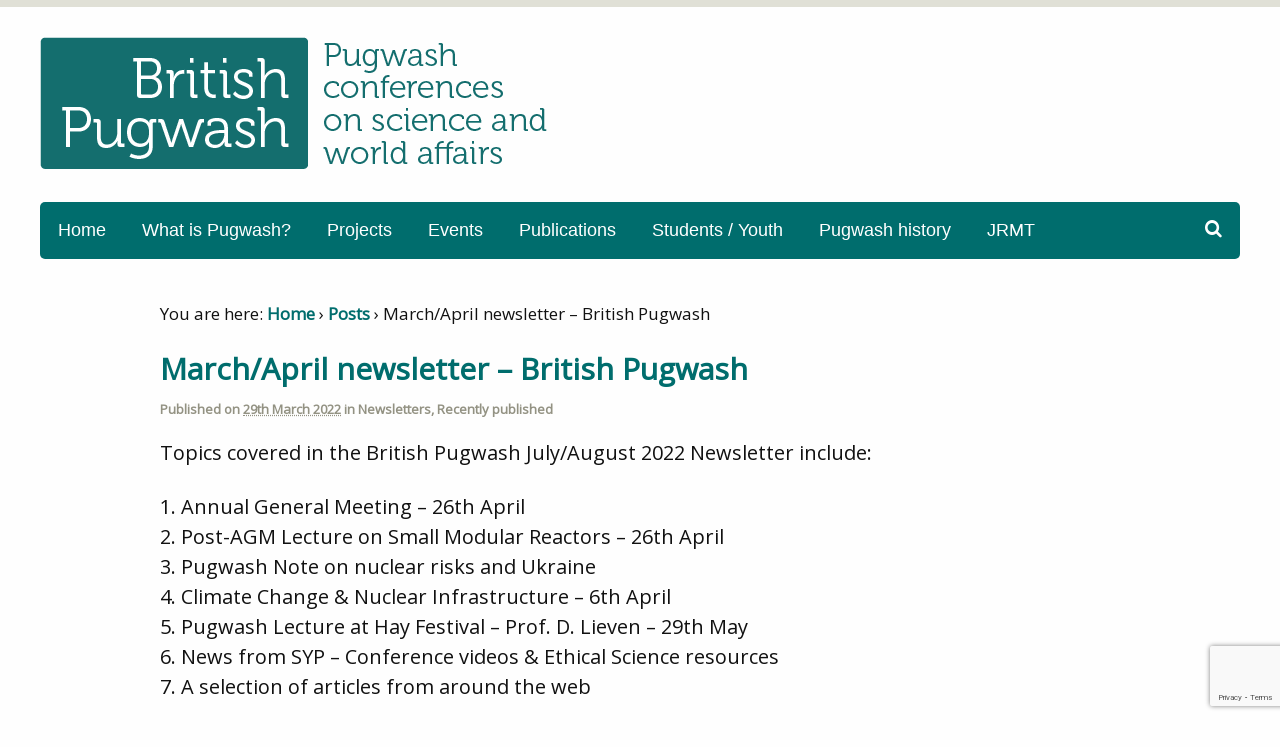

--- FILE ---
content_type: text/html; charset=UTF-8
request_url: https://britishpugwash.org/march-april-newsletter-british-pugwash/
body_size: 11918
content:
<!DOCTYPE html>

<html lang="en-GB">

<head>

<meta charset="UTF-8" />

<title>March/April newsletter - British Pugwash - British Pugwash</title>

<meta http-equiv="Content-Type" content="text/html; charset=UTF-8" />

<link rel="stylesheet" type="text/css" href="https://britishpugwash.org/MyFontsWebfontsKit.css">

<link rel="pingback" href="https://britishpugwash.org/xmlrpc.php" />

<meta name='robots' content='index, follow, max-image-preview:large, max-snippet:-1, max-video-preview:-1' />

<!--  Mobile viewport scale -->
<meta content="initial-scale=1.0, maximum-scale=1.0, user-scalable=yes" name="viewport"/>

	<!-- This site is optimized with the Yoast SEO plugin v26.7 - https://yoast.com/wordpress/plugins/seo/ -->
	<link rel="canonical" href="https://britishpugwash.org/march-april-newsletter-british-pugwash/" />
	<meta property="og:locale" content="en_GB" />
	<meta property="og:type" content="article" />
	<meta property="og:title" content="March/April newsletter - British Pugwash - British Pugwash" />
	<meta property="og:description" content="Topics covered in the British Pugwash July/August 2022 Newsletter include: 1. Annual General Meeting &#8211; 26th April 2. Post-AGM Lecture on Small Modular Reactors &#8211; 26th April 3. Pugwash Note on nuclear risks and Ukraine 4. Climate Change &amp; Nuclear Infrastructure &#8211; 6th April 5. Pugwash Lecture at Hay Festival &#8211; Prof. D. Lieven &#8211; 29th May [&hellip;]" />
	<meta property="og:url" content="https://britishpugwash.org/march-april-newsletter-british-pugwash/" />
	<meta property="og:site_name" content="British Pugwash" />
	<meta property="article:publisher" content="https://www.facebook.com/B.SYP.Group/" />
	<meta property="article:published_time" content="2022-03-29T15:17:57+00:00" />
	<meta property="article:modified_time" content="2022-03-29T15:18:31+00:00" />
	<meta name="author" content="Andrew Gibson" />
	<meta name="twitter:card" content="summary_large_image" />
	<meta name="twitter:creator" content="@BritishPugwash" />
	<meta name="twitter:site" content="@BritishPugwash" />
	<meta name="twitter:label1" content="Written by" />
	<meta name="twitter:data1" content="Andrew Gibson" />
	<meta name="twitter:label2" content="Estimated reading time" />
	<meta name="twitter:data2" content="1 minute" />
	<script type="application/ld+json" class="yoast-schema-graph">{"@context":"https://schema.org","@graph":[{"@type":"Article","@id":"https://britishpugwash.org/march-april-newsletter-british-pugwash/#article","isPartOf":{"@id":"https://britishpugwash.org/march-april-newsletter-british-pugwash/"},"author":{"name":"Andrew Gibson","@id":"https://britishpugwash.org/#/schema/person/f69847c83d3cd59b9ef8346c8d742c79"},"headline":"March/April newsletter &#8211; British Pugwash","datePublished":"2022-03-29T15:17:57+00:00","dateModified":"2022-03-29T15:18:31+00:00","mainEntityOfPage":{"@id":"https://britishpugwash.org/march-april-newsletter-british-pugwash/"},"wordCount":83,"publisher":{"@id":"https://britishpugwash.org/#organization"},"articleSection":["Newsletters","Recently published"],"inLanguage":"en-GB"},{"@type":"WebPage","@id":"https://britishpugwash.org/march-april-newsletter-british-pugwash/","url":"https://britishpugwash.org/march-april-newsletter-british-pugwash/","name":"March/April newsletter - British Pugwash - British Pugwash","isPartOf":{"@id":"https://britishpugwash.org/#website"},"datePublished":"2022-03-29T15:17:57+00:00","dateModified":"2022-03-29T15:18:31+00:00","breadcrumb":{"@id":"https://britishpugwash.org/march-april-newsletter-british-pugwash/#breadcrumb"},"inLanguage":"en-GB","potentialAction":[{"@type":"ReadAction","target":["https://britishpugwash.org/march-april-newsletter-british-pugwash/"]}]},{"@type":"BreadcrumbList","@id":"https://britishpugwash.org/march-april-newsletter-british-pugwash/#breadcrumb","itemListElement":[{"@type":"ListItem","position":1,"name":"Home","item":"https://britishpugwash.org/"},{"@type":"ListItem","position":2,"name":"Posts","item":"https://britishpugwash.org/posts/"},{"@type":"ListItem","position":3,"name":"March/April newsletter &#8211; British Pugwash"}]},{"@type":"WebSite","@id":"https://britishpugwash.org/#website","url":"https://britishpugwash.org/","name":"British Pugwash","description":"","publisher":{"@id":"https://britishpugwash.org/#organization"},"potentialAction":[{"@type":"SearchAction","target":{"@type":"EntryPoint","urlTemplate":"https://britishpugwash.org/?s={search_term_string}"},"query-input":{"@type":"PropertyValueSpecification","valueRequired":true,"valueName":"search_term_string"}}],"inLanguage":"en-GB"},{"@type":"Organization","@id":"https://britishpugwash.org/#organization","name":"British Pugwash","url":"https://britishpugwash.org/","logo":{"@type":"ImageObject","inLanguage":"en-GB","@id":"https://britishpugwash.org/#/schema/logo/image/","url":"https://britishpugwash.org/wp-content/uploads/2015/06/BPllogoFINAL-h.png","contentUrl":"https://britishpugwash.org/wp-content/uploads/2015/06/BPllogoFINAL-h.png","width":508,"height":135,"caption":"British Pugwash"},"image":{"@id":"https://britishpugwash.org/#/schema/logo/image/"},"sameAs":["https://www.facebook.com/B.SYP.Group/","https://x.com/BritishPugwash","https://www.youtube.com/channel/UCxhJ7JqgfUqhbWBQdhd9whQ"]},{"@type":"Person","@id":"https://britishpugwash.org/#/schema/person/f69847c83d3cd59b9ef8346c8d742c79","name":"Andrew Gibson","image":{"@type":"ImageObject","inLanguage":"en-GB","@id":"https://britishpugwash.org/#/schema/person/image/","url":"https://secure.gravatar.com/avatar/94e1d3588c087b300222fd11912906a244f17ef4e8e2197d4323bf8f0a5adc95?s=96&d=mm&r=g","contentUrl":"https://secure.gravatar.com/avatar/94e1d3588c087b300222fd11912906a244f17ef4e8e2197d4323bf8f0a5adc95?s=96&d=mm&r=g","caption":"Andrew Gibson"},"url":"https://britishpugwash.org/author/andrew/"}]}</script>
	<!-- / Yoast SEO plugin. -->


<link rel="alternate" type="application/rss+xml" title="British Pugwash &raquo; Feed" href="https://britishpugwash.org/feed/" />
<link rel="alternate" type="application/rss+xml" title="British Pugwash &raquo; Comments Feed" href="https://britishpugwash.org/comments/feed/" />
<link rel="alternate" title="oEmbed (JSON)" type="application/json+oembed" href="https://britishpugwash.org/wp-json/oembed/1.0/embed?url=https%3A%2F%2Fbritishpugwash.org%2Fmarch-april-newsletter-british-pugwash%2F" />
<link rel="alternate" title="oEmbed (XML)" type="text/xml+oembed" href="https://britishpugwash.org/wp-json/oembed/1.0/embed?url=https%3A%2F%2Fbritishpugwash.org%2Fmarch-april-newsletter-british-pugwash%2F&#038;format=xml" />
<style id='wp-img-auto-sizes-contain-inline-css' type='text/css'>
img:is([sizes=auto i],[sizes^="auto," i]){contain-intrinsic-size:3000px 1500px}
/*# sourceURL=wp-img-auto-sizes-contain-inline-css */
</style>

<style id='wp-emoji-styles-inline-css' type='text/css'>

	img.wp-smiley, img.emoji {
		display: inline !important;
		border: none !important;
		box-shadow: none !important;
		height: 1em !important;
		width: 1em !important;
		margin: 0 0.07em !important;
		vertical-align: -0.1em !important;
		background: none !important;
		padding: 0 !important;
	}
/*# sourceURL=wp-emoji-styles-inline-css */
</style>
<link rel='stylesheet' id='wp-block-library-css' href='https://britishpugwash.org/wp-includes/css/dist/block-library/style.min.css?ver=cc2b0e4ab5fbc22dd1a71919e8be6cc1' type='text/css' media='all' />
<style id='global-styles-inline-css' type='text/css'>
:root{--wp--preset--aspect-ratio--square: 1;--wp--preset--aspect-ratio--4-3: 4/3;--wp--preset--aspect-ratio--3-4: 3/4;--wp--preset--aspect-ratio--3-2: 3/2;--wp--preset--aspect-ratio--2-3: 2/3;--wp--preset--aspect-ratio--16-9: 16/9;--wp--preset--aspect-ratio--9-16: 9/16;--wp--preset--color--black: #000000;--wp--preset--color--cyan-bluish-gray: #abb8c3;--wp--preset--color--white: #ffffff;--wp--preset--color--pale-pink: #f78da7;--wp--preset--color--vivid-red: #cf2e2e;--wp--preset--color--luminous-vivid-orange: #ff6900;--wp--preset--color--luminous-vivid-amber: #fcb900;--wp--preset--color--light-green-cyan: #7bdcb5;--wp--preset--color--vivid-green-cyan: #00d084;--wp--preset--color--pale-cyan-blue: #8ed1fc;--wp--preset--color--vivid-cyan-blue: #0693e3;--wp--preset--color--vivid-purple: #9b51e0;--wp--preset--gradient--vivid-cyan-blue-to-vivid-purple: linear-gradient(135deg,rgb(6,147,227) 0%,rgb(155,81,224) 100%);--wp--preset--gradient--light-green-cyan-to-vivid-green-cyan: linear-gradient(135deg,rgb(122,220,180) 0%,rgb(0,208,130) 100%);--wp--preset--gradient--luminous-vivid-amber-to-luminous-vivid-orange: linear-gradient(135deg,rgb(252,185,0) 0%,rgb(255,105,0) 100%);--wp--preset--gradient--luminous-vivid-orange-to-vivid-red: linear-gradient(135deg,rgb(255,105,0) 0%,rgb(207,46,46) 100%);--wp--preset--gradient--very-light-gray-to-cyan-bluish-gray: linear-gradient(135deg,rgb(238,238,238) 0%,rgb(169,184,195) 100%);--wp--preset--gradient--cool-to-warm-spectrum: linear-gradient(135deg,rgb(74,234,220) 0%,rgb(151,120,209) 20%,rgb(207,42,186) 40%,rgb(238,44,130) 60%,rgb(251,105,98) 80%,rgb(254,248,76) 100%);--wp--preset--gradient--blush-light-purple: linear-gradient(135deg,rgb(255,206,236) 0%,rgb(152,150,240) 100%);--wp--preset--gradient--blush-bordeaux: linear-gradient(135deg,rgb(254,205,165) 0%,rgb(254,45,45) 50%,rgb(107,0,62) 100%);--wp--preset--gradient--luminous-dusk: linear-gradient(135deg,rgb(255,203,112) 0%,rgb(199,81,192) 50%,rgb(65,88,208) 100%);--wp--preset--gradient--pale-ocean: linear-gradient(135deg,rgb(255,245,203) 0%,rgb(182,227,212) 50%,rgb(51,167,181) 100%);--wp--preset--gradient--electric-grass: linear-gradient(135deg,rgb(202,248,128) 0%,rgb(113,206,126) 100%);--wp--preset--gradient--midnight: linear-gradient(135deg,rgb(2,3,129) 0%,rgb(40,116,252) 100%);--wp--preset--font-size--small: 13px;--wp--preset--font-size--medium: 20px;--wp--preset--font-size--large: 36px;--wp--preset--font-size--x-large: 42px;--wp--preset--spacing--20: 0.44rem;--wp--preset--spacing--30: 0.67rem;--wp--preset--spacing--40: 1rem;--wp--preset--spacing--50: 1.5rem;--wp--preset--spacing--60: 2.25rem;--wp--preset--spacing--70: 3.38rem;--wp--preset--spacing--80: 5.06rem;--wp--preset--shadow--natural: 6px 6px 9px rgba(0, 0, 0, 0.2);--wp--preset--shadow--deep: 12px 12px 50px rgba(0, 0, 0, 0.4);--wp--preset--shadow--sharp: 6px 6px 0px rgba(0, 0, 0, 0.2);--wp--preset--shadow--outlined: 6px 6px 0px -3px rgb(255, 255, 255), 6px 6px rgb(0, 0, 0);--wp--preset--shadow--crisp: 6px 6px 0px rgb(0, 0, 0);}:where(.is-layout-flex){gap: 0.5em;}:where(.is-layout-grid){gap: 0.5em;}body .is-layout-flex{display: flex;}.is-layout-flex{flex-wrap: wrap;align-items: center;}.is-layout-flex > :is(*, div){margin: 0;}body .is-layout-grid{display: grid;}.is-layout-grid > :is(*, div){margin: 0;}:where(.wp-block-columns.is-layout-flex){gap: 2em;}:where(.wp-block-columns.is-layout-grid){gap: 2em;}:where(.wp-block-post-template.is-layout-flex){gap: 1.25em;}:where(.wp-block-post-template.is-layout-grid){gap: 1.25em;}.has-black-color{color: var(--wp--preset--color--black) !important;}.has-cyan-bluish-gray-color{color: var(--wp--preset--color--cyan-bluish-gray) !important;}.has-white-color{color: var(--wp--preset--color--white) !important;}.has-pale-pink-color{color: var(--wp--preset--color--pale-pink) !important;}.has-vivid-red-color{color: var(--wp--preset--color--vivid-red) !important;}.has-luminous-vivid-orange-color{color: var(--wp--preset--color--luminous-vivid-orange) !important;}.has-luminous-vivid-amber-color{color: var(--wp--preset--color--luminous-vivid-amber) !important;}.has-light-green-cyan-color{color: var(--wp--preset--color--light-green-cyan) !important;}.has-vivid-green-cyan-color{color: var(--wp--preset--color--vivid-green-cyan) !important;}.has-pale-cyan-blue-color{color: var(--wp--preset--color--pale-cyan-blue) !important;}.has-vivid-cyan-blue-color{color: var(--wp--preset--color--vivid-cyan-blue) !important;}.has-vivid-purple-color{color: var(--wp--preset--color--vivid-purple) !important;}.has-black-background-color{background-color: var(--wp--preset--color--black) !important;}.has-cyan-bluish-gray-background-color{background-color: var(--wp--preset--color--cyan-bluish-gray) !important;}.has-white-background-color{background-color: var(--wp--preset--color--white) !important;}.has-pale-pink-background-color{background-color: var(--wp--preset--color--pale-pink) !important;}.has-vivid-red-background-color{background-color: var(--wp--preset--color--vivid-red) !important;}.has-luminous-vivid-orange-background-color{background-color: var(--wp--preset--color--luminous-vivid-orange) !important;}.has-luminous-vivid-amber-background-color{background-color: var(--wp--preset--color--luminous-vivid-amber) !important;}.has-light-green-cyan-background-color{background-color: var(--wp--preset--color--light-green-cyan) !important;}.has-vivid-green-cyan-background-color{background-color: var(--wp--preset--color--vivid-green-cyan) !important;}.has-pale-cyan-blue-background-color{background-color: var(--wp--preset--color--pale-cyan-blue) !important;}.has-vivid-cyan-blue-background-color{background-color: var(--wp--preset--color--vivid-cyan-blue) !important;}.has-vivid-purple-background-color{background-color: var(--wp--preset--color--vivid-purple) !important;}.has-black-border-color{border-color: var(--wp--preset--color--black) !important;}.has-cyan-bluish-gray-border-color{border-color: var(--wp--preset--color--cyan-bluish-gray) !important;}.has-white-border-color{border-color: var(--wp--preset--color--white) !important;}.has-pale-pink-border-color{border-color: var(--wp--preset--color--pale-pink) !important;}.has-vivid-red-border-color{border-color: var(--wp--preset--color--vivid-red) !important;}.has-luminous-vivid-orange-border-color{border-color: var(--wp--preset--color--luminous-vivid-orange) !important;}.has-luminous-vivid-amber-border-color{border-color: var(--wp--preset--color--luminous-vivid-amber) !important;}.has-light-green-cyan-border-color{border-color: var(--wp--preset--color--light-green-cyan) !important;}.has-vivid-green-cyan-border-color{border-color: var(--wp--preset--color--vivid-green-cyan) !important;}.has-pale-cyan-blue-border-color{border-color: var(--wp--preset--color--pale-cyan-blue) !important;}.has-vivid-cyan-blue-border-color{border-color: var(--wp--preset--color--vivid-cyan-blue) !important;}.has-vivid-purple-border-color{border-color: var(--wp--preset--color--vivid-purple) !important;}.has-vivid-cyan-blue-to-vivid-purple-gradient-background{background: var(--wp--preset--gradient--vivid-cyan-blue-to-vivid-purple) !important;}.has-light-green-cyan-to-vivid-green-cyan-gradient-background{background: var(--wp--preset--gradient--light-green-cyan-to-vivid-green-cyan) !important;}.has-luminous-vivid-amber-to-luminous-vivid-orange-gradient-background{background: var(--wp--preset--gradient--luminous-vivid-amber-to-luminous-vivid-orange) !important;}.has-luminous-vivid-orange-to-vivid-red-gradient-background{background: var(--wp--preset--gradient--luminous-vivid-orange-to-vivid-red) !important;}.has-very-light-gray-to-cyan-bluish-gray-gradient-background{background: var(--wp--preset--gradient--very-light-gray-to-cyan-bluish-gray) !important;}.has-cool-to-warm-spectrum-gradient-background{background: var(--wp--preset--gradient--cool-to-warm-spectrum) !important;}.has-blush-light-purple-gradient-background{background: var(--wp--preset--gradient--blush-light-purple) !important;}.has-blush-bordeaux-gradient-background{background: var(--wp--preset--gradient--blush-bordeaux) !important;}.has-luminous-dusk-gradient-background{background: var(--wp--preset--gradient--luminous-dusk) !important;}.has-pale-ocean-gradient-background{background: var(--wp--preset--gradient--pale-ocean) !important;}.has-electric-grass-gradient-background{background: var(--wp--preset--gradient--electric-grass) !important;}.has-midnight-gradient-background{background: var(--wp--preset--gradient--midnight) !important;}.has-small-font-size{font-size: var(--wp--preset--font-size--small) !important;}.has-medium-font-size{font-size: var(--wp--preset--font-size--medium) !important;}.has-large-font-size{font-size: var(--wp--preset--font-size--large) !important;}.has-x-large-font-size{font-size: var(--wp--preset--font-size--x-large) !important;}
/*# sourceURL=global-styles-inline-css */
</style>

<style id='classic-theme-styles-inline-css' type='text/css'>
/*! This file is auto-generated */
.wp-block-button__link{color:#fff;background-color:#32373c;border-radius:9999px;box-shadow:none;text-decoration:none;padding:calc(.667em + 2px) calc(1.333em + 2px);font-size:1.125em}.wp-block-file__button{background:#32373c;color:#fff;text-decoration:none}
/*# sourceURL=/wp-includes/css/classic-themes.min.css */
</style>
<link rel='stylesheet' id='contact-form-7-css' href='https://britishpugwash.org/wp-content/plugins/contact-form-7/includes/css/styles.css?ver=6.1.4' type='text/css' media='all' />
<link rel='stylesheet' id='cmplz-general-css' href='https://britishpugwash.org/wp-content/plugins/complianz-gdpr/assets/css/cookieblocker.min.css?ver=1765928750' type='text/css' media='all' />
<link rel='stylesheet' id='woo-jetpack-css' href='https://britishpugwash.org/wp-content/themes/canvas/includes/integrations/jetpack/css/jetpack.css?ver=cc2b0e4ab5fbc22dd1a71919e8be6cc1' type='text/css' media='all' />
<link rel='stylesheet' id='theme-stylesheet-css' href='https://britishpugwash.org/wp-content/themes/woo-child/style.css?ver=5.8.0' type='text/css' media='all' />
<!--[if lt IE 9]>
<link href="https://britishpugwash.org/wp-content/themes/canvas/css/non-responsive.css" rel="stylesheet" type="text/css" />
<style type="text/css">.col-full, #wrapper { width: 1200px; max-width: 1200px; } #inner-wrapper { padding: 0; } body.full-width #header, #nav-container, body.full-width #content, body.full-width #footer-widgets, body.full-width #footer { padding-left: 0; padding-right: 0; } body.fixed-mobile #top, body.fixed-mobile #header-container, body.fixed-mobile #footer-container, body.fixed-mobile #nav-container, body.fixed-mobile #footer-widgets-container { min-width: 1200px; padding: 0 1em; } body.full-width #content { width: auto; padding: 0 1em;}</style>
<![endif]-->
<script data-service="burst" data-category="statistics" type="text/plain" async data-cmplz-src="https://britishpugwash.org/wp-content/plugins/burst-statistics/helpers/timeme/timeme.min.js?ver=1761047174" id="burst-timeme-js"></script>
<script type="text/javascript" id="burst-js-extra">
/* <![CDATA[ */
var burst = {"tracking":{"isInitialHit":true,"lastUpdateTimestamp":0,"beacon_url":"https://britishpugwash.org/wp-content/plugins/burst-statistics/endpoint.php","ajaxUrl":"https://britishpugwash.org/wp-admin/admin-ajax.php"},"options":{"cookieless":0,"pageUrl":"https://britishpugwash.org/march-april-newsletter-british-pugwash/","beacon_enabled":1,"do_not_track":0,"enable_turbo_mode":0,"track_url_change":0,"cookie_retention_days":30,"debug":0},"goals":{"completed":[],"scriptUrl":"https://britishpugwash.org/wp-content/plugins/burst-statistics//assets/js/build/burst-goals.js?v=1761047174","active":[]},"cache":{"uid":null,"fingerprint":null,"isUserAgent":null,"isDoNotTrack":null,"useCookies":null}};
//# sourceURL=burst-js-extra
/* ]]> */
</script>
<script data-service="burst" data-category="statistics" type="text/plain" async data-cmplz-src="https://britishpugwash.org/wp-content/plugins/burst-statistics/assets/js/build/burst.min.js?ver=1761047174" id="burst-js"></script>
<script type="text/javascript" src="https://britishpugwash.org/wp-includes/js/jquery/jquery.min.js?ver=3.7.1" id="jquery-core-js"></script>
<script type="text/javascript" src="https://britishpugwash.org/wp-includes/js/jquery/jquery-migrate.min.js?ver=3.4.1" id="jquery-migrate-js"></script>
<script type="text/javascript" src="https://britishpugwash.org/wp-content/themes/canvas/includes/js/third-party.min.js?ver=cc2b0e4ab5fbc22dd1a71919e8be6cc1" id="third-party-js"></script>
<script type="text/javascript" src="https://britishpugwash.org/wp-content/themes/canvas/includes/js/modernizr.min.js?ver=2.6.2" id="modernizr-js"></script>
<script type="text/javascript" src="https://britishpugwash.org/wp-content/themes/canvas/includes/js/general.min.js?ver=cc2b0e4ab5fbc22dd1a71919e8be6cc1" id="general-js"></script>

<!-- Adjust the website width -->
<style type="text/css">
	.col-full, #wrapper { max-width: 1200px !important; }
</style>

<link rel="https://api.w.org/" href="https://britishpugwash.org/wp-json/" /><link rel="alternate" title="JSON" type="application/json" href="https://britishpugwash.org/wp-json/wp/v2/posts/7591" /><link rel="EditURI" type="application/rsd+xml" title="RSD" href="https://britishpugwash.org/xmlrpc.php?rsd" />

<!-- Custom CSS Styling -->
<style type="text/css">
#logo .site-title, #logo .site-description { display:none; }
body {background-color:#fefefe;background-repeat:no-repeat;background-position:top left;background-attachment:scroll;border-top:7px solid #e0e0d6;}
hr, .entry img, img.thumbnail, .entry .wp-caption, #footer-widgets, #comments, #comments .comment.thread-even, #comments ul.children li, .entry h1{border-color:#d1d1c1}
a:link, a:visited, #loopedSlider a.flex-prev:hover, #loopedSlider a.flex-next:hover {color:#006d6d} .quantity .plus, .quantity .minus {background-color: #006d6d;}
a:hover, .post-more a:hover, .post-meta a:hover, .post p.tags a:hover {color:#006d6d}
body #wrapper #content .button, body #wrapper #content .button:visited, body #wrapper #content .reply a, body #wrapper #content #respond .form-submit input#submit, input[type=submit], body #wrapper #content button, #navigation ul.cart .button {border: none; background:#006d6d}
body #wrapper #content .button:hover, body #wrapper #content .reply a:hover, body #wrapper #content #respond .form-submit input#submit:hover, input[type=submit]:hover, body #wrapper #content button:hover, #navigation ul.cart .button:hover {border: none; background:#006d6d}
#header {background-repeat:no-repeat;background-position:left top;margin-top:0px;margin-bottom:0px;padding-top:30px;padding-bottom:30px;border:0px solid ;}
#logo {padding-left:0px;}.header-widget {padding-right:500px;}
#logo .site-title a {font:bold 40px/1em Arial, sans-serif;color:#222222;}
#logo .site-description {font:300 13px/1em Arial, sans-serif;color:#999999;}
#footer-widgets-container{background-color:#f0f0e9}#footer-widgets{border:none;}#footer-container{background-color:#e0e0d6}#footer-container{border-top:1px solid #f0f0e9;}#footer {border-width: 0 !important;}
body, p { font:normal 17px/1.5em 'Open Sans', arial, sans-serif;color:#111111; }
h1 { font:bold 25px/1.2em 'Open Sans', arial, sans-serif;color:#006d6d; }h2 { font:bold 23px/1.2em 'Open Sans', arial, sans-serif;color:#006d6d; }h3 { font:bold 21px/1.2em 'Open Sans', arial, sans-serif;color:#006d6d; }h4 { font:bold 19px/1.2em 'Open Sans', arial, sans-serif;color:#111111; }h5 { font:bold 17px/1.2em 'Open Sans', arial, sans-serif;color:#111111; }h6 { font:bold 15px/1.2em 'Open Sans', arial, sans-serif;color:#62603f; }
.page-title, .post .title, .page .title {font:bold 30px/1.1em 'Open Sans', arial, sans-serif;color:#006d6d;}
.post .title a:link, .post .title a:visited, .page .title a:link, .page .title a:visited {color:#006d6d}
.post-meta { font:normal 18px/1.5em 'Open Sans', arial, sans-serif;color:#006d6d; }
.entry, .entry p{ font:normal 20px/1.5em 'Open Sans', arial, sans-serif;color:#111111; }
.post-more {font:normal 15px/1.5em Open Sans;color:#006d6d;border-top:0px solid #d1d1c1;border-bottom:0px solid #d1d1c1;}
#post-author, #connect {border-top:0px solid #d1d1c1;border-bottom:0px solid #d1d1c1;border-left:0px solid #d1d1c1;border-right:0px solid #d1d1c1;border-radius:5px;-moz-border-radius:5px;-webkit-border-radius:5px;background-color:#fafafa}
.nav-entries, .woo-pagination {border-top:1px solid #d1d1c1; padding: 12px 0px; }
.nav-entries a, .woo-pagination { font:normal 15px/1em 'Open Sans', arial, sans-serif;color:#006d6d; }
.woo-pagination a, .woo-pagination a:hover {color:#006d6d!important}
.widget h3 {font:bold 20px/1.2em Open Sans;color:#006d6d;border-bottom:1px solid #d1d1c1;}
.widget_recent_comments li, #twitter li { border-color: #d1d1c1;}
.widget p, .widget .textwidget { font:normal 17px/1.5em 'Open Sans', arial, sans-serif;color:#111111; }
.widget {font:normal 17px/1.5em Open Sans;color:#111111;padding:px 20px;border-radius:12px;-moz-border-radius:12px;-webkit-border-radius:12px;}
#tabs .inside li a, .widget_woodojo_tabs .tabbable .tab-pane li a { font:bold 12px/1.5em Arial, sans-serif;color:#006d6d; }
#tabs .inside li span.meta, .widget_woodojo_tabs .tabbable .tab-pane li span.meta { font:300 11px/1.5em Arial, sans-serif;color:#111111; }
#tabs ul.wooTabs li a, .widget_woodojo_tabs .tabbable .nav-tabs li a { font:300 11px/2em Arial, sans-serif;color:#111111; }
@media only screen and (min-width:768px) {
ul.nav li a, #navigation ul.rss a, #navigation ul.cart a.cart-contents, #navigation .cart-contents #navigation ul.rss, #navigation ul.nav-search, #navigation ul.nav-search a { font:normal 18px/1.2em Verdana, Geneva, sans-serif;color:#ffffff; } #navigation ul.rss li a:before, #navigation ul.nav-search a.search-contents:before { color:#ffffff;}
#navigation ul.nav > li a:hover, #navigation ul.nav > li:hover a, #navigation ul.nav li ul li a, #navigation ul.cart > li:hover > a, #navigation ul.cart > li > ul > div, #navigation ul.cart > li > ul > div p, #navigation ul.cart > li > ul span, #navigation ul.cart .cart_list a, #navigation ul.nav li.current_page_item a, #navigation ul.nav li.current_page_parent a, #navigation ul.nav li.current-menu-ancestor a, #navigation ul.nav li.current-cat a, #navigation ul.nav li.current-menu-item a { color:#006d6d!important; }
#navigation ul.nav > li a:hover, #navigation ul.nav > li:hover, #navigation ul.nav li ul, #navigation ul.cart li:hover a.cart-contents, #navigation ul.nav-search li:hover a.search-contents, #navigation ul.nav-search a.search-contents + ul, #navigation ul.cart a.cart-contents + ul, #navigation ul.nav li.current_page_item a, #navigation ul.nav li.current_page_parent a, #navigation ul.nav li.current-menu-ancestor a, #navigation ul.nav li.current-cat a, #navigation ul.nav li.current-menu-item a{background-color:#e0e0d6!important}
#navigation ul.nav li ul, #navigation ul.cart > li > ul > div  { border: 0px solid #e0e0d6; }
#navigation ul.nav > li:hover > ul  { left: 0; }
#navigation ul.nav > li  { border-right: 0px solid #e0e0d6; }#navigation ul.nav > li:hover > ul  { left: 0; }
#navigation { box-shadow: none; -moz-box-shadow: none; -webkit-box-shadow: none; }#navigation ul li:first-child, #navigation ul li:first-child a { border-radius:5px 0 0 5px; -moz-border-radius:5px 0 0 5px; -webkit-border-radius:5px 0 0 5px; }
#navigation {background:#006d6d;border-top:0px solid #e0e0d6;border-bottom:0px solid #e0e0d6;border-left:0px solid #e0e0d6;border-right:0px solid #e0e0d6;border-radius:5px; -moz-border-radius:5px; -webkit-border-radius:5px;}
#top, #top ul.nav li ul li a:hover { background:#006d6d;}
#top ul.nav li a:hover, #top ul.nav li.current_page_item a, #top ul.nav li.current_page_parent a,#top ul.nav li.current-menu-ancestor a,#top ul.nav li.current-cat a,#top ul.nav li.current-menu-item a,#top ul.nav li.sfHover, #top ul.nav li ul, #top ul.nav > li:hover a, #top ul.nav li ul li a { color:#ffffff!important;}
#top ul.nav li a:hover, #top ul.nav li.current_page_item a, #top ul.nav li.current_page_parent a,#top ul.nav li.current-menu-ancestor a,#top ul.nav li.current-cat a,#top ul.nav li.current-menu-item a,#top ul.nav li.sfHover, #top ul.nav li ul, #top ul.nav > li:hover { background:#006d6d;}
#top ul.nav li a { font:normal 18px/1.6em 'Open Sans', arial, sans-serif;color:#ffffff; }
#top ul.nav li.parent > a:after { border-top-color:#ffffff;}
}
#footer, #footer p { font:normal 13px/1.4em 'Open Sans', arial, sans-serif;color:#111111; }
#footer {background-color:#e0e0d6;border-top:1px solid #f0f0e9;border-bottom:0px solid ;border-left:0px solid ;border-right:0px solid ;border-radius:0px; -moz-border-radius:0px; -webkit-border-radius:0px;}
#loopedSlider.business-slider .content h2 { font:bold 28px/1em 'Open Sans', arial, sans-serif;color:#ffffff; }
#loopedSlider.business-slider .content h2.title a { font:bold 28px/1em 'Open Sans', arial, sans-serif;color:#ffffff; }
.wooslider-theme-business .has-featured-image .slide-title { font:bold 28px/1em 'Open Sans', arial, sans-serif;color:#ffffff; }
.wooslider-theme-business .has-featured-image .slide-title a { font:bold 28px/1em 'Open Sans', arial, sans-serif;color:#ffffff; }
#wrapper #loopedSlider.business-slider .content p { font:normal 17px/1.5em Verdana, Geneva, sans-serif;color:#ffffff; }
.wooslider-theme-business .has-featured-image .slide-content p { font:normal 17px/1.5em Verdana, Geneva, sans-serif;color:#ffffff; }
.wooslider-theme-business .has-featured-image .slide-excerpt p { font:normal 17px/1.5em Verdana, Geneva, sans-serif;color:#ffffff; }
@media only screen and (min-width:768px) {
#wrapper #loopedSlider.business-slider .content { width: 40%; top: 2.5em; bottom: inherit; left:0; right: inherit; text-align: left; }
}
.archive_header { font:bold 30px/1em 'Open Sans', arial, sans-serif;color:#006d6d; }
.archive_header {border-bottom:1px solid #d1d1c1;}
.archive_header .catrss { display:none; }
</style>

<!-- Custom Favicon -->
<link rel="shortcut icon" href="https://britishpugwash.org/wp-content/uploads/2015/06/bpico.png"/>

<!-- Woo Shortcodes CSS -->
<link href="https://britishpugwash.org/wp-content/themes/canvas/functions/css/shortcodes.css" rel="stylesheet" type="text/css" />

<!-- Custom Stylesheet -->
<link href="https://britishpugwash.org/wp-content/themes/canvas/custom.css" rel="stylesheet" type="text/css" />

<!-- Custom Stylesheet In Child Theme -->
<link href="https://britishpugwash.org/wp-content/themes/woo-child/custom.css" rel="stylesheet" type="text/css" />

<!-- Theme version -->
<meta name="generator" content="Woo Child 1.0" />
<meta name="generator" content="Canvas 5.8.5" />
<meta name="generator" content="WooFramework 6.0.4" />

<!-- Google Webfonts -->
<link href="https://fonts.googleapis.com/css?family=Open+Sans%3A300%2C%3A300italic%2C%3Aregular%2C%3Aitalic%2C%3A600%2C%3A600italic%2C%3A700%2C%3A700italic%2C%3A800%2C%3A800italic" rel="stylesheet" type="text/css" />
		<style type="text/css" id="woo-header-css">
					.site-title,
			.site-description {
				clip: rect(1px 1px 1px 1px); /* IE7 */
				clip: rect(1px, 1px, 1px, 1px);
				position: absolute;
			}
				</style>
		<link rel="icon" href="https://britishpugwash.org/wp-content/uploads/2015/06/bpico.png" sizes="32x32" />
<link rel="icon" href="https://britishpugwash.org/wp-content/uploads/2015/06/bpico.png" sizes="192x192" />
<link rel="apple-touch-icon" href="https://britishpugwash.org/wp-content/uploads/2015/06/bpico.png" />
<meta name="msapplication-TileImage" content="https://britishpugwash.org/wp-content/uploads/2015/06/bpico.png" />
		<style type="text/css" id="wp-custom-css">
			.entry ul li.wp-block-post  {
		list-style: none;
}
.wp-block-query ul {
	padding-left: 0;
	margin: auto;
}

/*.wp-block-query ul.is-layout-grid > :is(*, div) {
	padding-right: 10px;
}*/

.home .wp-block-query .wp-block-post-date {
	padding: 5px 0 20px 0;
}
.entry h2.wp-block-heading {
	color: #fff;
	background-color: #006d6d;
	    padding: 9px 15px;
    font-family: Museo-500, "Open Sans",arial, sans-serif;
	margin-bottom: 30px;
}
.wp-block-query h2.wp-block-post-title {
		margin-top: 1rem;
}
.wp-block-query .wp-block-post-date {
	font-weight: bold;
}
.wp-block-button__link {
	  background-color: #006d6d;
	    border-radius: 0px;
}  
.wp-block-query  li .wp-block-separator, .entry .wp-block-separator {
	border-top: 1px;
}
.entry .wp-block-embed__wrapper iframe {
	width: 100%;
}

.home a.wp-block-button__link {
	color: #fff;
}

@media only screen and (min-width: 980px) {
    body.single #main-sidebar-container #main {
        width: 80%;
        margin: auto;
    }
}		</style>
		

</head>
	
<body data-rsssl=1 data-cmplz=1 class="wp-singular post-template-default single single-post postid-7591 single-format-standard wp-theme-canvas wp-child-theme-woo-child unknown alt-style-default one-col width-1200 one-col-1200 full-width full-footer" data-burst_id="7591" data-burst_type="post">


<div id="wrapper">



	<div id="inner-wrapper">



	<h3 class="nav-toggle icon"><a href="#navigation">Navigation</a></h3>



	<header id="header" class="col-full">



		<div id="logo">
<a href="https://britishpugwash.org/" title=""><img src="https://britishpugwash.org/wp-content/uploads/2015/06/BPllogoFINAL-h.png" alt="British Pugwash" /></a>
<span class="site-title"><a href="https://britishpugwash.org/">British Pugwash</a></span>
</div>



	</header>

	<nav id="navigation" class="col-full" role="navigation">

	
	<section class="menus nav-icons nav-icons-1">

		<a href="https://britishpugwash.org" class="nav-home"><span>Home</span></a>

	<h3>British Pugwash menu</h3><ul id="main-nav" class="nav fl"><li id="menu-item-2445" class="menu-item menu-item-type-post_type menu-item-object-page menu-item-home menu-item-2445"><a href="https://britishpugwash.org/">Home</a></li>
<li id="menu-item-2446" class="menu-item menu-item-type-post_type menu-item-object-page menu-item-has-children menu-item-2446"><a href="https://britishpugwash.org/what-is-pugwash/">What is Pugwash?</a>
<ul class="sub-menu">
	<li id="menu-item-2448" class="menu-item menu-item-type-post_type menu-item-object-page menu-item-2448"><a href="https://britishpugwash.org/what-is-pugwash/british-pugwash-group/">British Pugwash</a></li>
	<li id="menu-item-2450" class="menu-item menu-item-type-post_type menu-item-object-page menu-item-2450"><a href="https://britishpugwash.org/what-is-pugwash/join-british-pugwash/">Membership / Donate</a></li>
	<li id="menu-item-5695" class="menu-item menu-item-type-post_type menu-item-object-page menu-item-5695"><a href="https://britishpugwash.org/what-is-pugwash/patrons/">Patrons</a></li>
	<li id="menu-item-6745" class="menu-item menu-item-type-post_type menu-item-object-page menu-item-6745"><a href="https://britishpugwash.org/what-is-pugwash/executive-committee/">Executive Committee</a></li>
</ul>
</li>
<li id="menu-item-2451" class="menu-item menu-item-type-post_type menu-item-object-page menu-item-has-children menu-item-2451"><a href="https://britishpugwash.org/projects/">Projects</a>
<ul class="sub-menu">
	<li id="menu-item-2598" class="menu-item menu-item-type-taxonomy menu-item-object-category menu-item-2598"><a href="https://britishpugwash.org/category/british-pugwash-projects/current-projects/">Current projects feed</a></li>
	<li id="menu-item-2600" class="menu-item menu-item-type-taxonomy menu-item-object-category menu-item-2600"><a href="https://britishpugwash.org/category/british-pugwash-projects/projects-2009-2012/">Projects 2009-2012</a></li>
	<li id="menu-item-2599" class="menu-item menu-item-type-taxonomy menu-item-object-category menu-item-2599"><a href="https://britishpugwash.org/category/british-pugwash-projects/projects-2000-2008/">Projects 2000-2008</a></li>
</ul>
</li>
<li id="menu-item-2607" class="menu-item menu-item-type-taxonomy menu-item-object-category menu-item-has-children menu-item-2607"><a href="https://britishpugwash.org/category/events/">Events</a>
<ul class="sub-menu">
	<li id="menu-item-2605" class="menu-item menu-item-type-taxonomy menu-item-object-category menu-item-2605"><a href="https://britishpugwash.org/category/events/forthcoming-events/">Forthcoming events</a></li>
	<li id="menu-item-2606" class="menu-item menu-item-type-taxonomy menu-item-object-category menu-item-2606"><a href="https://britishpugwash.org/category/events/recent-events/">Recent events</a></li>
	<li id="menu-item-2603" class="menu-item menu-item-type-taxonomy menu-item-object-category menu-item-2603"><a href="https://britishpugwash.org/category/events/events-2010-2014/">Events 2010-2014</a></li>
</ul>
</li>
<li id="menu-item-2456" class="menu-item menu-item-type-post_type menu-item-object-page menu-item-has-children menu-item-2456"><a href="https://britishpugwash.org/publications/">Publications</a>
<ul class="sub-menu">
	<li id="menu-item-2608" class="menu-item menu-item-type-taxonomy menu-item-object-category menu-item-2608"><a href="https://britishpugwash.org/category/publications/annual-reports/">Annual reports</a></li>
	<li id="menu-item-2609" class="menu-item menu-item-type-taxonomy menu-item-object-category current-post-ancestor current-menu-parent current-post-parent menu-item-2609"><a href="https://britishpugwash.org/category/publications/newsletters/">Newsletters</a></li>
	<li id="menu-item-2614" class="menu-item menu-item-type-taxonomy menu-item-object-category current-post-ancestor current-menu-parent current-post-parent menu-item-2614"><a href="https://britishpugwash.org/category/publications/recently-published/">Publications &#8211; recent</a></li>
	<li id="menu-item-2612" class="menu-item menu-item-type-taxonomy menu-item-object-category menu-item-2612"><a href="https://britishpugwash.org/category/publications/publications-2010-2014/">Publications 2010-14</a></li>
</ul>
</li>
<li id="menu-item-2458" class="menu-item menu-item-type-post_type menu-item-object-page menu-item-has-children menu-item-2458"><a href="https://britishpugwash.org/student-young-pugwash/">Students / Youth</a>
<ul class="sub-menu">
	<li id="menu-item-3751" class="menu-item menu-item-type-post_type menu-item-object-page menu-item-3751"><a href="https://britishpugwash.org/student-young-pugwash/get-involved/">Get involved</a></li>
	<li id="menu-item-3425" class="menu-item menu-item-type-post_type menu-item-object-page menu-item-3425"><a href="https://britishpugwash.org/student-young-pugwash/annual-conference/">Annual Conference</a></li>
	<li id="menu-item-3130" class="menu-item menu-item-type-taxonomy menu-item-object-category menu-item-3130"><a href="https://britishpugwash.org/category/student-young-pugwash-events/">Events</a></li>
	<li id="menu-item-6577" class="menu-item menu-item-type-post_type menu-item-object-page menu-item-6577"><a href="https://britishpugwash.org/what-is-pugwash/student-young-pugwash-syp/ethical-science/">Project on Ethical Science</a></li>
	<li id="menu-item-3697" class="menu-item menu-item-type-post_type menu-item-object-page menu-item-3697"><a href="https://britishpugwash.org/student-young-pugwash/research-and-ideas/">Research and ideas</a></li>
	<li id="menu-item-3830" class="menu-item menu-item-type-post_type menu-item-object-page menu-item-3830"><a href="https://britishpugwash.org/student-young-pugwash/international-student-young-pugwash/">International SYP</a></li>
	<li id="menu-item-3197" class="menu-item menu-item-type-post_type menu-item-object-page menu-item-3197"><a href="https://britishpugwash.org/student-young-pugwash/contacts/">Executive Board</a></li>
	<li id="menu-item-3198" class="menu-item menu-item-type-post_type menu-item-object-page menu-item-3198"><a href="https://britishpugwash.org/student-young-pugwash/the-student-pugwash-oath/">Student/Youth Oath</a></li>
</ul>
</li>
<li id="menu-item-2459" class="menu-item menu-item-type-post_type menu-item-object-page menu-item-2459"><a href="https://britishpugwash.org/pugwash-history/">Pugwash history</a></li>
<li id="menu-item-7981" class="menu-item menu-item-type-post_type menu-item-object-page menu-item-7981"><a href="https://britishpugwash.org/joseph-rotblat-memorial-trust/">JRMT</a></li>
</ul>	<div class="side-nav">
		<ul class="nav-search">
		<li>
			<a class="search-contents" href="#"></a>
			<ul>
				<li>
					<div class="widget widget_search"><div class="search_main">
    <form method="get" class="searchform" action="https://britishpugwash.org/" >
        <input type="text" class="field s" name="s" value="Search..." onfocus="if (this.value == 'Search...') {this.value = '';}" onblur="if (this.value == '') {this.value = 'Search...';}" />
        <button type="submit" class="fa fa-search submit" name="submit" value="Search"></button>
    </form>
    <div class="fix"></div>
</div></div>				</li>
			</ul>
		</li>
	</ul>
		</div><!-- /#side-nav -->

	</section><!-- /.menus -->

	<a href="#top" class="nav-close"><span>Return to Content</span></a>

</nav>
       
    <!-- #content Starts -->
	    <div id="content" class="col-full">
    
    	<div id="main-sidebar-container">    

            <!-- #main Starts -->
                        <section id="main">                       
<div class="breadcrumb breadcrumbs woo-breadcrumbs"><div class="breadcrumb-trail"><span class="trail-before"><span class="breadcrumb-title">You are here:</span></span> <a href="https://britishpugwash.org" title="British Pugwash" rel="home" class="trail-begin">Home</a> <span class="sep">›</span> <a href="https://britishpugwash.org/posts/" title="Posts">Posts</a> <span class="sep">›</span> <span class="trail-end">March/April newsletter &#8211; British Pugwash</span></div></div><article class="post-7591 post type-post status-publish format-standard hentry category-newsletters category-recently-published">
	<header>
	<h1 class="title entry-title">March/April newsletter &#8211; British Pugwash</h1>	</header>
<div class="post-meta">Published on <abbr class="date time published updated" title="2022-03-29T16:17:57+0100">29th March 2022</abbr>  in <span class="categories"><a href="https://britishpugwash.org/category/publications/newsletters/" title="View all items in Newsletters">Newsletters</a>, <a href="https://britishpugwash.org/category/publications/recently-published/" title="View all items in Recently published">Recently published</a></span>  </div>
	<section class="entry">
<p>Topics covered in the British Pugwash July/August 2022 Newsletter include:</p>
<p>1. Annual General Meeting &#8211; 26th April<br />
2. Post-AGM Lecture on Small Modular Reactors &#8211; 26th April<br />
3. Pugwash Note on nuclear risks and Ukraine<br />
4. Climate Change &amp; Nuclear Infrastructure &#8211; 6th April<br />
5. Pugwash Lecture at Hay Festival &#8211; Prof. D. Lieven &#8211; 29th May<br />
6. News from SYP &#8211; Conference videos &amp; Ethical Science resources<br />
7. A selection of articles from around the web</p>
<p>The newsletter can be found online <a href="https://mailchi.mp/a805b1ca0024/british-pugwash-e-newsletter-summer-14233949" target="_blank" rel="noopener">here</a>…</p>
	</section><!-- /.entry -->
	<div class="fix"></div>
<div class="post-utility"></div>
</article><!-- /.post -->
	        <div class="post-entries">
	            <div class="nav-prev fl"><a href="https://britishpugwash.org/british-pugwash-annual-report-2021/" rel="prev"><i class="fa fa-angle-left"></i> British Pugwash Annual Report 2021</a></div>
	            <div class="nav-next fr"><a href="https://britishpugwash.org/april-may-newsletter-british-pugwash/" rel="next">April/May newsletter &#8211; British Pugwash <i class="fa fa-angle-right"></i></a></div>
	            <div class="fix"></div>
	        </div>

		     
            </section><!-- /#main -->
                
            
		</div><!-- /#main-sidebar-container -->         

		
    </div><!-- /#content -->
	
    <!--#footer-widgets-container-->
    <div id="footer-widgets-container">
<section id="footer-widgets" class="col-full col-2">
				<div class="block footer-widget-1">
    	<div id="text-2" class="widget widget_text"><h3>British Pugwash</h3>			<div class="textwidget"><p>Address: Ground Floor Flat,<br />
63A Great Russell Street,<br />
London WC1B 3BJ</p>
</div>
		</div>	</div>
        				<div class="block footer-widget-2">
    	<div id="text-3" class="widget widget_text"><h3>Contact details</h3>			<div class="textwidget"><p>Email: office@britishpugwash.org</p>
<p>Data Protection (DP): To read our DP Policy document, contact the office.</p>
</div>
		</div>	</div>
        		<div class="fix"></div>
</section><!--/#footer-widgets-->
	</div><!--/#footer_widgets_container_end-->
    <!--#footer_container_start-->
    <div id="footer-container">
	<footer id="footer" class="col-full">

		
		<div id="copyright" class="col-left">
			<p>&copy; 2026 British Pugwash. All Rights Reserved. </p>		</div>

		<div id="credit" class="col-right">
			<p><p>Website: <a href="http://www.pamwrighticthelp.com/" style="color: #222222">Pam Wright IT and Web</a></p>		</div>

	</footer>

	    </div><!--/#footer_container_end-->

	</div><!-- /#inner-wrapper -->

</div><!-- /#wrapper -->

<div class="fix"></div><!--/.fix-->

<script type="speculationrules">
{"prefetch":[{"source":"document","where":{"and":[{"href_matches":"/*"},{"not":{"href_matches":["/wp-*.php","/wp-admin/*","/wp-content/uploads/*","/wp-content/*","/wp-content/plugins/*","/wp-content/themes/woo-child/*","/wp-content/themes/canvas/*","/*\\?(.+)"]}},{"not":{"selector_matches":"a[rel~=\"nofollow\"]"}},{"not":{"selector_matches":".no-prefetch, .no-prefetch a"}}]},"eagerness":"conservative"}]}
</script>
			<script data-category="functional">
											</script>
			<script type="text/javascript" src="https://britishpugwash.org/wp-includes/js/dist/hooks.min.js?ver=dd5603f07f9220ed27f1" id="wp-hooks-js"></script>
<script type="text/javascript" src="https://britishpugwash.org/wp-includes/js/dist/i18n.min.js?ver=c26c3dc7bed366793375" id="wp-i18n-js"></script>
<script type="text/javascript" id="wp-i18n-js-after">
/* <![CDATA[ */
wp.i18n.setLocaleData( { 'text direction\u0004ltr': [ 'ltr' ] } );
//# sourceURL=wp-i18n-js-after
/* ]]> */
</script>
<script type="text/javascript" src="https://britishpugwash.org/wp-content/plugins/contact-form-7/includes/swv/js/index.js?ver=6.1.4" id="swv-js"></script>
<script type="text/javascript" id="contact-form-7-js-before">
/* <![CDATA[ */
var wpcf7 = {
    "api": {
        "root": "https:\/\/britishpugwash.org\/wp-json\/",
        "namespace": "contact-form-7\/v1"
    },
    "cached": 1
};
//# sourceURL=contact-form-7-js-before
/* ]]> */
</script>
<script type="text/javascript" src="https://britishpugwash.org/wp-content/plugins/contact-form-7/includes/js/index.js?ver=6.1.4" id="contact-form-7-js"></script>
<script type="text/javascript" src="https://www.google.com/recaptcha/api.js?render=6LeGCcgUAAAAAFWpDmHu3R4Efu3RE8GM_huqrRSF&amp;ver=3.0" id="google-recaptcha-js"></script>
<script type="text/javascript" src="https://britishpugwash.org/wp-includes/js/dist/vendor/wp-polyfill.min.js?ver=3.15.0" id="wp-polyfill-js"></script>
<script type="text/javascript" id="wpcf7-recaptcha-js-before">
/* <![CDATA[ */
var wpcf7_recaptcha = {
    "sitekey": "6LeGCcgUAAAAAFWpDmHu3R4Efu3RE8GM_huqrRSF",
    "actions": {
        "homepage": "homepage",
        "contactform": "contactform"
    }
};
//# sourceURL=wpcf7-recaptcha-js-before
/* ]]> */
</script>
<script type="text/javascript" src="https://britishpugwash.org/wp-content/plugins/contact-form-7/modules/recaptcha/index.js?ver=6.1.4" id="wpcf7-recaptcha-js"></script>
<script id="wp-emoji-settings" type="application/json">
{"baseUrl":"https://s.w.org/images/core/emoji/17.0.2/72x72/","ext":".png","svgUrl":"https://s.w.org/images/core/emoji/17.0.2/svg/","svgExt":".svg","source":{"concatemoji":"https://britishpugwash.org/wp-includes/js/wp-emoji-release.min.js?ver=cc2b0e4ab5fbc22dd1a71919e8be6cc1"}}
</script>
<script type="module">
/* <![CDATA[ */
/*! This file is auto-generated */
const a=JSON.parse(document.getElementById("wp-emoji-settings").textContent),o=(window._wpemojiSettings=a,"wpEmojiSettingsSupports"),s=["flag","emoji"];function i(e){try{var t={supportTests:e,timestamp:(new Date).valueOf()};sessionStorage.setItem(o,JSON.stringify(t))}catch(e){}}function c(e,t,n){e.clearRect(0,0,e.canvas.width,e.canvas.height),e.fillText(t,0,0);t=new Uint32Array(e.getImageData(0,0,e.canvas.width,e.canvas.height).data);e.clearRect(0,0,e.canvas.width,e.canvas.height),e.fillText(n,0,0);const a=new Uint32Array(e.getImageData(0,0,e.canvas.width,e.canvas.height).data);return t.every((e,t)=>e===a[t])}function p(e,t){e.clearRect(0,0,e.canvas.width,e.canvas.height),e.fillText(t,0,0);var n=e.getImageData(16,16,1,1);for(let e=0;e<n.data.length;e++)if(0!==n.data[e])return!1;return!0}function u(e,t,n,a){switch(t){case"flag":return n(e,"\ud83c\udff3\ufe0f\u200d\u26a7\ufe0f","\ud83c\udff3\ufe0f\u200b\u26a7\ufe0f")?!1:!n(e,"\ud83c\udde8\ud83c\uddf6","\ud83c\udde8\u200b\ud83c\uddf6")&&!n(e,"\ud83c\udff4\udb40\udc67\udb40\udc62\udb40\udc65\udb40\udc6e\udb40\udc67\udb40\udc7f","\ud83c\udff4\u200b\udb40\udc67\u200b\udb40\udc62\u200b\udb40\udc65\u200b\udb40\udc6e\u200b\udb40\udc67\u200b\udb40\udc7f");case"emoji":return!a(e,"\ud83e\u1fac8")}return!1}function f(e,t,n,a){let r;const o=(r="undefined"!=typeof WorkerGlobalScope&&self instanceof WorkerGlobalScope?new OffscreenCanvas(300,150):document.createElement("canvas")).getContext("2d",{willReadFrequently:!0}),s=(o.textBaseline="top",o.font="600 32px Arial",{});return e.forEach(e=>{s[e]=t(o,e,n,a)}),s}function r(e){var t=document.createElement("script");t.src=e,t.defer=!0,document.head.appendChild(t)}a.supports={everything:!0,everythingExceptFlag:!0},new Promise(t=>{let n=function(){try{var e=JSON.parse(sessionStorage.getItem(o));if("object"==typeof e&&"number"==typeof e.timestamp&&(new Date).valueOf()<e.timestamp+604800&&"object"==typeof e.supportTests)return e.supportTests}catch(e){}return null}();if(!n){if("undefined"!=typeof Worker&&"undefined"!=typeof OffscreenCanvas&&"undefined"!=typeof URL&&URL.createObjectURL&&"undefined"!=typeof Blob)try{var e="postMessage("+f.toString()+"("+[JSON.stringify(s),u.toString(),c.toString(),p.toString()].join(",")+"));",a=new Blob([e],{type:"text/javascript"});const r=new Worker(URL.createObjectURL(a),{name:"wpTestEmojiSupports"});return void(r.onmessage=e=>{i(n=e.data),r.terminate(),t(n)})}catch(e){}i(n=f(s,u,c,p))}t(n)}).then(e=>{for(const n in e)a.supports[n]=e[n],a.supports.everything=a.supports.everything&&a.supports[n],"flag"!==n&&(a.supports.everythingExceptFlag=a.supports.everythingExceptFlag&&a.supports[n]);var t;a.supports.everythingExceptFlag=a.supports.everythingExceptFlag&&!a.supports.flag,a.supports.everything||((t=a.source||{}).concatemoji?r(t.concatemoji):t.wpemoji&&t.twemoji&&(r(t.twemoji),r(t.wpemoji)))});
//# sourceURL=https://britishpugwash.org/wp-includes/js/wp-emoji-loader.min.js
/* ]]> */
</script>
</body>
</html>

<!-- Page cached by LiteSpeed Cache 7.7 on 2026-01-15 01:20:50 -->

--- FILE ---
content_type: text/html; charset=utf-8
request_url: https://www.google.com/recaptcha/api2/anchor?ar=1&k=6LeGCcgUAAAAAFWpDmHu3R4Efu3RE8GM_huqrRSF&co=aHR0cHM6Ly9icml0aXNocHVnd2FzaC5vcmc6NDQz&hl=en&v=PoyoqOPhxBO7pBk68S4YbpHZ&size=invisible&anchor-ms=20000&execute-ms=30000&cb=vaacfgvm548i
body_size: 48697
content:
<!DOCTYPE HTML><html dir="ltr" lang="en"><head><meta http-equiv="Content-Type" content="text/html; charset=UTF-8">
<meta http-equiv="X-UA-Compatible" content="IE=edge">
<title>reCAPTCHA</title>
<style type="text/css">
/* cyrillic-ext */
@font-face {
  font-family: 'Roboto';
  font-style: normal;
  font-weight: 400;
  font-stretch: 100%;
  src: url(//fonts.gstatic.com/s/roboto/v48/KFO7CnqEu92Fr1ME7kSn66aGLdTylUAMa3GUBHMdazTgWw.woff2) format('woff2');
  unicode-range: U+0460-052F, U+1C80-1C8A, U+20B4, U+2DE0-2DFF, U+A640-A69F, U+FE2E-FE2F;
}
/* cyrillic */
@font-face {
  font-family: 'Roboto';
  font-style: normal;
  font-weight: 400;
  font-stretch: 100%;
  src: url(//fonts.gstatic.com/s/roboto/v48/KFO7CnqEu92Fr1ME7kSn66aGLdTylUAMa3iUBHMdazTgWw.woff2) format('woff2');
  unicode-range: U+0301, U+0400-045F, U+0490-0491, U+04B0-04B1, U+2116;
}
/* greek-ext */
@font-face {
  font-family: 'Roboto';
  font-style: normal;
  font-weight: 400;
  font-stretch: 100%;
  src: url(//fonts.gstatic.com/s/roboto/v48/KFO7CnqEu92Fr1ME7kSn66aGLdTylUAMa3CUBHMdazTgWw.woff2) format('woff2');
  unicode-range: U+1F00-1FFF;
}
/* greek */
@font-face {
  font-family: 'Roboto';
  font-style: normal;
  font-weight: 400;
  font-stretch: 100%;
  src: url(//fonts.gstatic.com/s/roboto/v48/KFO7CnqEu92Fr1ME7kSn66aGLdTylUAMa3-UBHMdazTgWw.woff2) format('woff2');
  unicode-range: U+0370-0377, U+037A-037F, U+0384-038A, U+038C, U+038E-03A1, U+03A3-03FF;
}
/* math */
@font-face {
  font-family: 'Roboto';
  font-style: normal;
  font-weight: 400;
  font-stretch: 100%;
  src: url(//fonts.gstatic.com/s/roboto/v48/KFO7CnqEu92Fr1ME7kSn66aGLdTylUAMawCUBHMdazTgWw.woff2) format('woff2');
  unicode-range: U+0302-0303, U+0305, U+0307-0308, U+0310, U+0312, U+0315, U+031A, U+0326-0327, U+032C, U+032F-0330, U+0332-0333, U+0338, U+033A, U+0346, U+034D, U+0391-03A1, U+03A3-03A9, U+03B1-03C9, U+03D1, U+03D5-03D6, U+03F0-03F1, U+03F4-03F5, U+2016-2017, U+2034-2038, U+203C, U+2040, U+2043, U+2047, U+2050, U+2057, U+205F, U+2070-2071, U+2074-208E, U+2090-209C, U+20D0-20DC, U+20E1, U+20E5-20EF, U+2100-2112, U+2114-2115, U+2117-2121, U+2123-214F, U+2190, U+2192, U+2194-21AE, U+21B0-21E5, U+21F1-21F2, U+21F4-2211, U+2213-2214, U+2216-22FF, U+2308-230B, U+2310, U+2319, U+231C-2321, U+2336-237A, U+237C, U+2395, U+239B-23B7, U+23D0, U+23DC-23E1, U+2474-2475, U+25AF, U+25B3, U+25B7, U+25BD, U+25C1, U+25CA, U+25CC, U+25FB, U+266D-266F, U+27C0-27FF, U+2900-2AFF, U+2B0E-2B11, U+2B30-2B4C, U+2BFE, U+3030, U+FF5B, U+FF5D, U+1D400-1D7FF, U+1EE00-1EEFF;
}
/* symbols */
@font-face {
  font-family: 'Roboto';
  font-style: normal;
  font-weight: 400;
  font-stretch: 100%;
  src: url(//fonts.gstatic.com/s/roboto/v48/KFO7CnqEu92Fr1ME7kSn66aGLdTylUAMaxKUBHMdazTgWw.woff2) format('woff2');
  unicode-range: U+0001-000C, U+000E-001F, U+007F-009F, U+20DD-20E0, U+20E2-20E4, U+2150-218F, U+2190, U+2192, U+2194-2199, U+21AF, U+21E6-21F0, U+21F3, U+2218-2219, U+2299, U+22C4-22C6, U+2300-243F, U+2440-244A, U+2460-24FF, U+25A0-27BF, U+2800-28FF, U+2921-2922, U+2981, U+29BF, U+29EB, U+2B00-2BFF, U+4DC0-4DFF, U+FFF9-FFFB, U+10140-1018E, U+10190-1019C, U+101A0, U+101D0-101FD, U+102E0-102FB, U+10E60-10E7E, U+1D2C0-1D2D3, U+1D2E0-1D37F, U+1F000-1F0FF, U+1F100-1F1AD, U+1F1E6-1F1FF, U+1F30D-1F30F, U+1F315, U+1F31C, U+1F31E, U+1F320-1F32C, U+1F336, U+1F378, U+1F37D, U+1F382, U+1F393-1F39F, U+1F3A7-1F3A8, U+1F3AC-1F3AF, U+1F3C2, U+1F3C4-1F3C6, U+1F3CA-1F3CE, U+1F3D4-1F3E0, U+1F3ED, U+1F3F1-1F3F3, U+1F3F5-1F3F7, U+1F408, U+1F415, U+1F41F, U+1F426, U+1F43F, U+1F441-1F442, U+1F444, U+1F446-1F449, U+1F44C-1F44E, U+1F453, U+1F46A, U+1F47D, U+1F4A3, U+1F4B0, U+1F4B3, U+1F4B9, U+1F4BB, U+1F4BF, U+1F4C8-1F4CB, U+1F4D6, U+1F4DA, U+1F4DF, U+1F4E3-1F4E6, U+1F4EA-1F4ED, U+1F4F7, U+1F4F9-1F4FB, U+1F4FD-1F4FE, U+1F503, U+1F507-1F50B, U+1F50D, U+1F512-1F513, U+1F53E-1F54A, U+1F54F-1F5FA, U+1F610, U+1F650-1F67F, U+1F687, U+1F68D, U+1F691, U+1F694, U+1F698, U+1F6AD, U+1F6B2, U+1F6B9-1F6BA, U+1F6BC, U+1F6C6-1F6CF, U+1F6D3-1F6D7, U+1F6E0-1F6EA, U+1F6F0-1F6F3, U+1F6F7-1F6FC, U+1F700-1F7FF, U+1F800-1F80B, U+1F810-1F847, U+1F850-1F859, U+1F860-1F887, U+1F890-1F8AD, U+1F8B0-1F8BB, U+1F8C0-1F8C1, U+1F900-1F90B, U+1F93B, U+1F946, U+1F984, U+1F996, U+1F9E9, U+1FA00-1FA6F, U+1FA70-1FA7C, U+1FA80-1FA89, U+1FA8F-1FAC6, U+1FACE-1FADC, U+1FADF-1FAE9, U+1FAF0-1FAF8, U+1FB00-1FBFF;
}
/* vietnamese */
@font-face {
  font-family: 'Roboto';
  font-style: normal;
  font-weight: 400;
  font-stretch: 100%;
  src: url(//fonts.gstatic.com/s/roboto/v48/KFO7CnqEu92Fr1ME7kSn66aGLdTylUAMa3OUBHMdazTgWw.woff2) format('woff2');
  unicode-range: U+0102-0103, U+0110-0111, U+0128-0129, U+0168-0169, U+01A0-01A1, U+01AF-01B0, U+0300-0301, U+0303-0304, U+0308-0309, U+0323, U+0329, U+1EA0-1EF9, U+20AB;
}
/* latin-ext */
@font-face {
  font-family: 'Roboto';
  font-style: normal;
  font-weight: 400;
  font-stretch: 100%;
  src: url(//fonts.gstatic.com/s/roboto/v48/KFO7CnqEu92Fr1ME7kSn66aGLdTylUAMa3KUBHMdazTgWw.woff2) format('woff2');
  unicode-range: U+0100-02BA, U+02BD-02C5, U+02C7-02CC, U+02CE-02D7, U+02DD-02FF, U+0304, U+0308, U+0329, U+1D00-1DBF, U+1E00-1E9F, U+1EF2-1EFF, U+2020, U+20A0-20AB, U+20AD-20C0, U+2113, U+2C60-2C7F, U+A720-A7FF;
}
/* latin */
@font-face {
  font-family: 'Roboto';
  font-style: normal;
  font-weight: 400;
  font-stretch: 100%;
  src: url(//fonts.gstatic.com/s/roboto/v48/KFO7CnqEu92Fr1ME7kSn66aGLdTylUAMa3yUBHMdazQ.woff2) format('woff2');
  unicode-range: U+0000-00FF, U+0131, U+0152-0153, U+02BB-02BC, U+02C6, U+02DA, U+02DC, U+0304, U+0308, U+0329, U+2000-206F, U+20AC, U+2122, U+2191, U+2193, U+2212, U+2215, U+FEFF, U+FFFD;
}
/* cyrillic-ext */
@font-face {
  font-family: 'Roboto';
  font-style: normal;
  font-weight: 500;
  font-stretch: 100%;
  src: url(//fonts.gstatic.com/s/roboto/v48/KFO7CnqEu92Fr1ME7kSn66aGLdTylUAMa3GUBHMdazTgWw.woff2) format('woff2');
  unicode-range: U+0460-052F, U+1C80-1C8A, U+20B4, U+2DE0-2DFF, U+A640-A69F, U+FE2E-FE2F;
}
/* cyrillic */
@font-face {
  font-family: 'Roboto';
  font-style: normal;
  font-weight: 500;
  font-stretch: 100%;
  src: url(//fonts.gstatic.com/s/roboto/v48/KFO7CnqEu92Fr1ME7kSn66aGLdTylUAMa3iUBHMdazTgWw.woff2) format('woff2');
  unicode-range: U+0301, U+0400-045F, U+0490-0491, U+04B0-04B1, U+2116;
}
/* greek-ext */
@font-face {
  font-family: 'Roboto';
  font-style: normal;
  font-weight: 500;
  font-stretch: 100%;
  src: url(//fonts.gstatic.com/s/roboto/v48/KFO7CnqEu92Fr1ME7kSn66aGLdTylUAMa3CUBHMdazTgWw.woff2) format('woff2');
  unicode-range: U+1F00-1FFF;
}
/* greek */
@font-face {
  font-family: 'Roboto';
  font-style: normal;
  font-weight: 500;
  font-stretch: 100%;
  src: url(//fonts.gstatic.com/s/roboto/v48/KFO7CnqEu92Fr1ME7kSn66aGLdTylUAMa3-UBHMdazTgWw.woff2) format('woff2');
  unicode-range: U+0370-0377, U+037A-037F, U+0384-038A, U+038C, U+038E-03A1, U+03A3-03FF;
}
/* math */
@font-face {
  font-family: 'Roboto';
  font-style: normal;
  font-weight: 500;
  font-stretch: 100%;
  src: url(//fonts.gstatic.com/s/roboto/v48/KFO7CnqEu92Fr1ME7kSn66aGLdTylUAMawCUBHMdazTgWw.woff2) format('woff2');
  unicode-range: U+0302-0303, U+0305, U+0307-0308, U+0310, U+0312, U+0315, U+031A, U+0326-0327, U+032C, U+032F-0330, U+0332-0333, U+0338, U+033A, U+0346, U+034D, U+0391-03A1, U+03A3-03A9, U+03B1-03C9, U+03D1, U+03D5-03D6, U+03F0-03F1, U+03F4-03F5, U+2016-2017, U+2034-2038, U+203C, U+2040, U+2043, U+2047, U+2050, U+2057, U+205F, U+2070-2071, U+2074-208E, U+2090-209C, U+20D0-20DC, U+20E1, U+20E5-20EF, U+2100-2112, U+2114-2115, U+2117-2121, U+2123-214F, U+2190, U+2192, U+2194-21AE, U+21B0-21E5, U+21F1-21F2, U+21F4-2211, U+2213-2214, U+2216-22FF, U+2308-230B, U+2310, U+2319, U+231C-2321, U+2336-237A, U+237C, U+2395, U+239B-23B7, U+23D0, U+23DC-23E1, U+2474-2475, U+25AF, U+25B3, U+25B7, U+25BD, U+25C1, U+25CA, U+25CC, U+25FB, U+266D-266F, U+27C0-27FF, U+2900-2AFF, U+2B0E-2B11, U+2B30-2B4C, U+2BFE, U+3030, U+FF5B, U+FF5D, U+1D400-1D7FF, U+1EE00-1EEFF;
}
/* symbols */
@font-face {
  font-family: 'Roboto';
  font-style: normal;
  font-weight: 500;
  font-stretch: 100%;
  src: url(//fonts.gstatic.com/s/roboto/v48/KFO7CnqEu92Fr1ME7kSn66aGLdTylUAMaxKUBHMdazTgWw.woff2) format('woff2');
  unicode-range: U+0001-000C, U+000E-001F, U+007F-009F, U+20DD-20E0, U+20E2-20E4, U+2150-218F, U+2190, U+2192, U+2194-2199, U+21AF, U+21E6-21F0, U+21F3, U+2218-2219, U+2299, U+22C4-22C6, U+2300-243F, U+2440-244A, U+2460-24FF, U+25A0-27BF, U+2800-28FF, U+2921-2922, U+2981, U+29BF, U+29EB, U+2B00-2BFF, U+4DC0-4DFF, U+FFF9-FFFB, U+10140-1018E, U+10190-1019C, U+101A0, U+101D0-101FD, U+102E0-102FB, U+10E60-10E7E, U+1D2C0-1D2D3, U+1D2E0-1D37F, U+1F000-1F0FF, U+1F100-1F1AD, U+1F1E6-1F1FF, U+1F30D-1F30F, U+1F315, U+1F31C, U+1F31E, U+1F320-1F32C, U+1F336, U+1F378, U+1F37D, U+1F382, U+1F393-1F39F, U+1F3A7-1F3A8, U+1F3AC-1F3AF, U+1F3C2, U+1F3C4-1F3C6, U+1F3CA-1F3CE, U+1F3D4-1F3E0, U+1F3ED, U+1F3F1-1F3F3, U+1F3F5-1F3F7, U+1F408, U+1F415, U+1F41F, U+1F426, U+1F43F, U+1F441-1F442, U+1F444, U+1F446-1F449, U+1F44C-1F44E, U+1F453, U+1F46A, U+1F47D, U+1F4A3, U+1F4B0, U+1F4B3, U+1F4B9, U+1F4BB, U+1F4BF, U+1F4C8-1F4CB, U+1F4D6, U+1F4DA, U+1F4DF, U+1F4E3-1F4E6, U+1F4EA-1F4ED, U+1F4F7, U+1F4F9-1F4FB, U+1F4FD-1F4FE, U+1F503, U+1F507-1F50B, U+1F50D, U+1F512-1F513, U+1F53E-1F54A, U+1F54F-1F5FA, U+1F610, U+1F650-1F67F, U+1F687, U+1F68D, U+1F691, U+1F694, U+1F698, U+1F6AD, U+1F6B2, U+1F6B9-1F6BA, U+1F6BC, U+1F6C6-1F6CF, U+1F6D3-1F6D7, U+1F6E0-1F6EA, U+1F6F0-1F6F3, U+1F6F7-1F6FC, U+1F700-1F7FF, U+1F800-1F80B, U+1F810-1F847, U+1F850-1F859, U+1F860-1F887, U+1F890-1F8AD, U+1F8B0-1F8BB, U+1F8C0-1F8C1, U+1F900-1F90B, U+1F93B, U+1F946, U+1F984, U+1F996, U+1F9E9, U+1FA00-1FA6F, U+1FA70-1FA7C, U+1FA80-1FA89, U+1FA8F-1FAC6, U+1FACE-1FADC, U+1FADF-1FAE9, U+1FAF0-1FAF8, U+1FB00-1FBFF;
}
/* vietnamese */
@font-face {
  font-family: 'Roboto';
  font-style: normal;
  font-weight: 500;
  font-stretch: 100%;
  src: url(//fonts.gstatic.com/s/roboto/v48/KFO7CnqEu92Fr1ME7kSn66aGLdTylUAMa3OUBHMdazTgWw.woff2) format('woff2');
  unicode-range: U+0102-0103, U+0110-0111, U+0128-0129, U+0168-0169, U+01A0-01A1, U+01AF-01B0, U+0300-0301, U+0303-0304, U+0308-0309, U+0323, U+0329, U+1EA0-1EF9, U+20AB;
}
/* latin-ext */
@font-face {
  font-family: 'Roboto';
  font-style: normal;
  font-weight: 500;
  font-stretch: 100%;
  src: url(//fonts.gstatic.com/s/roboto/v48/KFO7CnqEu92Fr1ME7kSn66aGLdTylUAMa3KUBHMdazTgWw.woff2) format('woff2');
  unicode-range: U+0100-02BA, U+02BD-02C5, U+02C7-02CC, U+02CE-02D7, U+02DD-02FF, U+0304, U+0308, U+0329, U+1D00-1DBF, U+1E00-1E9F, U+1EF2-1EFF, U+2020, U+20A0-20AB, U+20AD-20C0, U+2113, U+2C60-2C7F, U+A720-A7FF;
}
/* latin */
@font-face {
  font-family: 'Roboto';
  font-style: normal;
  font-weight: 500;
  font-stretch: 100%;
  src: url(//fonts.gstatic.com/s/roboto/v48/KFO7CnqEu92Fr1ME7kSn66aGLdTylUAMa3yUBHMdazQ.woff2) format('woff2');
  unicode-range: U+0000-00FF, U+0131, U+0152-0153, U+02BB-02BC, U+02C6, U+02DA, U+02DC, U+0304, U+0308, U+0329, U+2000-206F, U+20AC, U+2122, U+2191, U+2193, U+2212, U+2215, U+FEFF, U+FFFD;
}
/* cyrillic-ext */
@font-face {
  font-family: 'Roboto';
  font-style: normal;
  font-weight: 900;
  font-stretch: 100%;
  src: url(//fonts.gstatic.com/s/roboto/v48/KFO7CnqEu92Fr1ME7kSn66aGLdTylUAMa3GUBHMdazTgWw.woff2) format('woff2');
  unicode-range: U+0460-052F, U+1C80-1C8A, U+20B4, U+2DE0-2DFF, U+A640-A69F, U+FE2E-FE2F;
}
/* cyrillic */
@font-face {
  font-family: 'Roboto';
  font-style: normal;
  font-weight: 900;
  font-stretch: 100%;
  src: url(//fonts.gstatic.com/s/roboto/v48/KFO7CnqEu92Fr1ME7kSn66aGLdTylUAMa3iUBHMdazTgWw.woff2) format('woff2');
  unicode-range: U+0301, U+0400-045F, U+0490-0491, U+04B0-04B1, U+2116;
}
/* greek-ext */
@font-face {
  font-family: 'Roboto';
  font-style: normal;
  font-weight: 900;
  font-stretch: 100%;
  src: url(//fonts.gstatic.com/s/roboto/v48/KFO7CnqEu92Fr1ME7kSn66aGLdTylUAMa3CUBHMdazTgWw.woff2) format('woff2');
  unicode-range: U+1F00-1FFF;
}
/* greek */
@font-face {
  font-family: 'Roboto';
  font-style: normal;
  font-weight: 900;
  font-stretch: 100%;
  src: url(//fonts.gstatic.com/s/roboto/v48/KFO7CnqEu92Fr1ME7kSn66aGLdTylUAMa3-UBHMdazTgWw.woff2) format('woff2');
  unicode-range: U+0370-0377, U+037A-037F, U+0384-038A, U+038C, U+038E-03A1, U+03A3-03FF;
}
/* math */
@font-face {
  font-family: 'Roboto';
  font-style: normal;
  font-weight: 900;
  font-stretch: 100%;
  src: url(//fonts.gstatic.com/s/roboto/v48/KFO7CnqEu92Fr1ME7kSn66aGLdTylUAMawCUBHMdazTgWw.woff2) format('woff2');
  unicode-range: U+0302-0303, U+0305, U+0307-0308, U+0310, U+0312, U+0315, U+031A, U+0326-0327, U+032C, U+032F-0330, U+0332-0333, U+0338, U+033A, U+0346, U+034D, U+0391-03A1, U+03A3-03A9, U+03B1-03C9, U+03D1, U+03D5-03D6, U+03F0-03F1, U+03F4-03F5, U+2016-2017, U+2034-2038, U+203C, U+2040, U+2043, U+2047, U+2050, U+2057, U+205F, U+2070-2071, U+2074-208E, U+2090-209C, U+20D0-20DC, U+20E1, U+20E5-20EF, U+2100-2112, U+2114-2115, U+2117-2121, U+2123-214F, U+2190, U+2192, U+2194-21AE, U+21B0-21E5, U+21F1-21F2, U+21F4-2211, U+2213-2214, U+2216-22FF, U+2308-230B, U+2310, U+2319, U+231C-2321, U+2336-237A, U+237C, U+2395, U+239B-23B7, U+23D0, U+23DC-23E1, U+2474-2475, U+25AF, U+25B3, U+25B7, U+25BD, U+25C1, U+25CA, U+25CC, U+25FB, U+266D-266F, U+27C0-27FF, U+2900-2AFF, U+2B0E-2B11, U+2B30-2B4C, U+2BFE, U+3030, U+FF5B, U+FF5D, U+1D400-1D7FF, U+1EE00-1EEFF;
}
/* symbols */
@font-face {
  font-family: 'Roboto';
  font-style: normal;
  font-weight: 900;
  font-stretch: 100%;
  src: url(//fonts.gstatic.com/s/roboto/v48/KFO7CnqEu92Fr1ME7kSn66aGLdTylUAMaxKUBHMdazTgWw.woff2) format('woff2');
  unicode-range: U+0001-000C, U+000E-001F, U+007F-009F, U+20DD-20E0, U+20E2-20E4, U+2150-218F, U+2190, U+2192, U+2194-2199, U+21AF, U+21E6-21F0, U+21F3, U+2218-2219, U+2299, U+22C4-22C6, U+2300-243F, U+2440-244A, U+2460-24FF, U+25A0-27BF, U+2800-28FF, U+2921-2922, U+2981, U+29BF, U+29EB, U+2B00-2BFF, U+4DC0-4DFF, U+FFF9-FFFB, U+10140-1018E, U+10190-1019C, U+101A0, U+101D0-101FD, U+102E0-102FB, U+10E60-10E7E, U+1D2C0-1D2D3, U+1D2E0-1D37F, U+1F000-1F0FF, U+1F100-1F1AD, U+1F1E6-1F1FF, U+1F30D-1F30F, U+1F315, U+1F31C, U+1F31E, U+1F320-1F32C, U+1F336, U+1F378, U+1F37D, U+1F382, U+1F393-1F39F, U+1F3A7-1F3A8, U+1F3AC-1F3AF, U+1F3C2, U+1F3C4-1F3C6, U+1F3CA-1F3CE, U+1F3D4-1F3E0, U+1F3ED, U+1F3F1-1F3F3, U+1F3F5-1F3F7, U+1F408, U+1F415, U+1F41F, U+1F426, U+1F43F, U+1F441-1F442, U+1F444, U+1F446-1F449, U+1F44C-1F44E, U+1F453, U+1F46A, U+1F47D, U+1F4A3, U+1F4B0, U+1F4B3, U+1F4B9, U+1F4BB, U+1F4BF, U+1F4C8-1F4CB, U+1F4D6, U+1F4DA, U+1F4DF, U+1F4E3-1F4E6, U+1F4EA-1F4ED, U+1F4F7, U+1F4F9-1F4FB, U+1F4FD-1F4FE, U+1F503, U+1F507-1F50B, U+1F50D, U+1F512-1F513, U+1F53E-1F54A, U+1F54F-1F5FA, U+1F610, U+1F650-1F67F, U+1F687, U+1F68D, U+1F691, U+1F694, U+1F698, U+1F6AD, U+1F6B2, U+1F6B9-1F6BA, U+1F6BC, U+1F6C6-1F6CF, U+1F6D3-1F6D7, U+1F6E0-1F6EA, U+1F6F0-1F6F3, U+1F6F7-1F6FC, U+1F700-1F7FF, U+1F800-1F80B, U+1F810-1F847, U+1F850-1F859, U+1F860-1F887, U+1F890-1F8AD, U+1F8B0-1F8BB, U+1F8C0-1F8C1, U+1F900-1F90B, U+1F93B, U+1F946, U+1F984, U+1F996, U+1F9E9, U+1FA00-1FA6F, U+1FA70-1FA7C, U+1FA80-1FA89, U+1FA8F-1FAC6, U+1FACE-1FADC, U+1FADF-1FAE9, U+1FAF0-1FAF8, U+1FB00-1FBFF;
}
/* vietnamese */
@font-face {
  font-family: 'Roboto';
  font-style: normal;
  font-weight: 900;
  font-stretch: 100%;
  src: url(//fonts.gstatic.com/s/roboto/v48/KFO7CnqEu92Fr1ME7kSn66aGLdTylUAMa3OUBHMdazTgWw.woff2) format('woff2');
  unicode-range: U+0102-0103, U+0110-0111, U+0128-0129, U+0168-0169, U+01A0-01A1, U+01AF-01B0, U+0300-0301, U+0303-0304, U+0308-0309, U+0323, U+0329, U+1EA0-1EF9, U+20AB;
}
/* latin-ext */
@font-face {
  font-family: 'Roboto';
  font-style: normal;
  font-weight: 900;
  font-stretch: 100%;
  src: url(//fonts.gstatic.com/s/roboto/v48/KFO7CnqEu92Fr1ME7kSn66aGLdTylUAMa3KUBHMdazTgWw.woff2) format('woff2');
  unicode-range: U+0100-02BA, U+02BD-02C5, U+02C7-02CC, U+02CE-02D7, U+02DD-02FF, U+0304, U+0308, U+0329, U+1D00-1DBF, U+1E00-1E9F, U+1EF2-1EFF, U+2020, U+20A0-20AB, U+20AD-20C0, U+2113, U+2C60-2C7F, U+A720-A7FF;
}
/* latin */
@font-face {
  font-family: 'Roboto';
  font-style: normal;
  font-weight: 900;
  font-stretch: 100%;
  src: url(//fonts.gstatic.com/s/roboto/v48/KFO7CnqEu92Fr1ME7kSn66aGLdTylUAMa3yUBHMdazQ.woff2) format('woff2');
  unicode-range: U+0000-00FF, U+0131, U+0152-0153, U+02BB-02BC, U+02C6, U+02DA, U+02DC, U+0304, U+0308, U+0329, U+2000-206F, U+20AC, U+2122, U+2191, U+2193, U+2212, U+2215, U+FEFF, U+FFFD;
}

</style>
<link rel="stylesheet" type="text/css" href="https://www.gstatic.com/recaptcha/releases/PoyoqOPhxBO7pBk68S4YbpHZ/styles__ltr.css">
<script nonce="d9WXZJmcWos63L8EHL-xEA" type="text/javascript">window['__recaptcha_api'] = 'https://www.google.com/recaptcha/api2/';</script>
<script type="text/javascript" src="https://www.gstatic.com/recaptcha/releases/PoyoqOPhxBO7pBk68S4YbpHZ/recaptcha__en.js" nonce="d9WXZJmcWos63L8EHL-xEA">
      
    </script></head>
<body><div id="rc-anchor-alert" class="rc-anchor-alert"></div>
<input type="hidden" id="recaptcha-token" value="[base64]">
<script type="text/javascript" nonce="d9WXZJmcWos63L8EHL-xEA">
      recaptcha.anchor.Main.init("[\x22ainput\x22,[\x22bgdata\x22,\x22\x22,\[base64]/[base64]/[base64]/[base64]/cjw8ejpyPj4+eil9Y2F0Y2gobCl7dGhyb3cgbDt9fSxIPWZ1bmN0aW9uKHcsdCx6KXtpZih3PT0xOTR8fHc9PTIwOCl0LnZbd10/dC52W3ddLmNvbmNhdCh6KTp0LnZbd109b2Yoeix0KTtlbHNle2lmKHQuYkImJnchPTMxNylyZXR1cm47dz09NjZ8fHc9PTEyMnx8dz09NDcwfHx3PT00NHx8dz09NDE2fHx3PT0zOTd8fHc9PTQyMXx8dz09Njh8fHc9PTcwfHx3PT0xODQ/[base64]/[base64]/[base64]/bmV3IGRbVl0oSlswXSk6cD09Mj9uZXcgZFtWXShKWzBdLEpbMV0pOnA9PTM/bmV3IGRbVl0oSlswXSxKWzFdLEpbMl0pOnA9PTQ/[base64]/[base64]/[base64]/[base64]\x22,\[base64]\\u003d\\u003d\x22,\x22wpDClcKeczU+wpzCkEfDpmg8wr3Cr8KiwoMVBsKHw4dtGcKewqMkMMKbwrDCp8KsaMO0KMKuw5fCjWHDm8KDw7oNZ8OPOsKKfMOcw7nCq8ODCcOiYQjDvjQqw5RBw7LDhsOrJcOoEcOJJsOaMlsYVS/CpwbCi8K5LS5Ow5gFw4fDhX59KwLCizFodsOjBcOlw5nDl8OPwo3CpCrCn2rDmmxgw5nCphjChMOswo3DoBXDq8K1wqdIw6d/w5A6w7Q6EB/CrBfDikMjw5HCtBpCC8OPwpEgwp5qIsKbw6zCrMOYPsK9wrnDkg3CmgvCjDbDlsKdASUuwqhxWXIkwoTDono6MhvCk8KOK8KXNWnDlsOER8OXeMKmQ1fDvCXCrMO1XUsmUMOAc8KRwofDi3/Ds1sNwqrDhMO/bcOhw53CjEnDicODw5rDhMKALsOIwoHDoRRBw7pyI8Kmw4nDmXdPSW3DiA1Nw6/CjsKZfMO1w5zDvsKACMK0w4JhTMOhScKqIcK7HnwgwplFwrF+woRuwrPDhmR0wqZRQWzCrkwzwqDDoMOUGQ01f3FESSLDhMOewpnDoj5Pw4MgHzJJAnB3wqM9W2USIU06Ck/ChApTw6nDpxDCncKrw53CmVZ7LnICwpDDiETCnsOrw6Zgw5Zdw7XDq8KKwoMvbCjCh8K3woElwoRnwoHCs8KGw4rDjEVXew1gw6xVM0ohVBLDj8Kuwrt8S3dGR0k/wq3CtHTDt2zDqQrCuC/DpsKnXjoAw6HDug1Sw6/Ci8OIBjXDm8OHS8KLwpJnS8KIw7RFEB7DsH7Ds1bDlEpSwplhw7cbdcKxw6kbwqpBIhNiw7XCpg3DuEU/w65NZDnCucKrciILwqMyW8ObdsO+wo3Dk8KDZ01CwqEBwq0dI8OZw4IUDMKhw4tyesKRwp16TcOWwowHFcKyB8OnBMK5G8Otd8OyMRzCkMKsw697wq/DpDPCrWPChsKswqo9ZVkiB0fCk8OywoDDiAzCtMK5fMKQIgEcSsKnwqdAEMO1wqkYTMONwotfW8OTHsOqw4YuM8KJCcORwq3CmX5Dw5YYX0HDuVPCm8KPwovDkmYOAijDscOtwro9w4XCscOXw6jDq0bCiAs9OUc8D8O9wo5raMONw43ClsKIRMKxDcKowpEZwp/DgWDCgcK3eFIVGAbDucKtF8OIwonDh8KSZDLCpwXDsXVGw7LChsOKw6YXwrPCt0TDq3LDlh9ZR14mE8Keb8OPVsOnw7EewrEJIDDDrGcRw61vB2PDmsO9wpR7bMK3woc5WVtGwqZ/w4Y6Q8OWfRjDv28sfMOwPhAZTsKwwqgcw5HDqMOCWyXDixzDkTHCv8O5MzjClMOuw6vDs2/CnsOjwrzDmwtYw7vClsOmMSBIwqI8w6gBHR/Dh2ZLMcOWwqh8wp/DmBV1woNoacORQMKbwrjCkcKRwoHCqWsswpRrwrvCgMO5wqbDrW7DusOmCMKlwq3CnnVnDXYRLyHCiMKtwq1Fw6wDwoQTCcKpecKAwpnDoCbCuyQBw559L2/Dn8KawqV6fm92I8KXwooKVMOhZXdPw5UwwqEiIA3CisOzw7HCgcO+aAx/w4bDo8Krwr7DhDzDtETDr03Cj8OPwp94wrwRw6HDkz3CrBdawpIHZgrDpsOrAyLDlcKDCTfCjcOna8KYeTzDicKyw5zDh11oAcOSw7DCjTktw7FRwq7DpB47w64EaHlQN8OowqVrw6gMwqYeJWF9w5ltwoRcQk0JLsK0wrbDozFKw694ey5Dcn/DqsKGw6xXW8ODL8OLNsO3K8KQwoTCpRErw7HCscKbBMKtw69VTsO9DzJiJWVzwo93wpJUCsOVKkXCrgMRNMOdwprDv8K2w48MKz/Dn8OfY2p0FcK+wqfDrcKHw6zDuMOqwrPDp8ORw5fCk3tsb8Onw4koXR8gw4rDoivDj8O+w5XDnMOLRsOQwpLCq8K7wrvCgBNrw5kfR8Onwp9OwoR7w7TDmcOTLWPCoXrChjR9wroSE8Okw4jDusOhV8K4wo/CnMKQwq1ENibCk8K0wr/CkcKOaXXDhAAuwojDpXASw6/ChGHCoUJZZkJ+XcOQNgdlWBLDvGHCq8ObwrXCi8OBK1TClEHCpgA8SQnCtcOSw7cFw5ZRwqxUwrF1bzjCmXjDlcOVA8OSO8KWTgMmw53CiiYOwofCiGvCosOPYcK7ZSPCisOXw63DlsKqw5tSw6rCosOJw6LChWJ/w6ttbEzCkMKOw6DCl8ODUC8+ZAQiwpF6eMKBwpUfJ8OPwrjCtMO6wrPDhcKvw7lsw7HDoMOdw5lvwqwDw5DCjgwsZsKgflZHwqfDpcOQwoZXw5sHw73DrSYsHcKOF8OAGVk8EVtvKlUdcBPCszfDgwrCrcKgwrchwrnDvMKuWko/eSBBwrltJ8KywpPDjcKnwosoS8OXw4U2KMKXwrUMTMKgYVDCpMO2URzChcKoEWMgSsKYw7JyLQxMLn/CicOHQVIvCT/[base64]/fz/[base64]/Ct1LCq8O0AWBebsOvOcKveGl4bVXCnMO0VMKKw7QPEsK6wp1MwrB+woJDScKlwqXCoMO3woYBEsKOZsOUQSzDhcOzwp3Dj8OHwrnCjG5SHcKcwrzCsFM0w4zDusOtKMOuw7nCksOMSXNPwovCpBU0wozCocKbUXEVccO9aT/DocO8wqbDvwF9bcKqUn7DocKXLgwYdsKlOmFVwrHCr0McwoV0FCPDhMKWwonDs8Ofw67Cp8Ojd8KJw4DCuMKIb8Ohw5TDhcK7wpHDiHM9P8Oqwq7DscOuw6o4DxYsQsOxwp7DsDRxw4p/w57DkGl5wqDDkUzCpMKgw6XDv8KfwoPDk8KpY8OIP8KLU8Obw6R9wrZgw7Baw7jCk8KMwo0BJsKYfUfDoCLCvAjCqcKFwoXCpl/ChsKDTRlhfCnCnTDCksOzAsK+QnzCocOiX3Myb8ObdlrCisKBMcOfw6NsYGE+w7zDrsKpwqTDowQywqHDp8KVKcOgFMOkQWfDmEZBZw7DvEHChQPDoQ0awoZoOsOLw5RUEsKTQMK2BMOnwrFLIAPDosKbw5ZOIMO0wqp5wrnCgDtYw5/CvBdFfH1DPA3CgcKgw6NMwqnDsMOxw5l/[base64]/DiVt9w7HCg8KcEsOjw41hJMORL8OCwrQpw6HDoMOqwq3ClhjDky/CsDHDhB7DhsO1W3XCrMOdw4crOGHDnm3DnmDCkirDpTspwpzCv8KhHFYhwqUAworDkcOLwo45EMO/SsKJw4IDwop5WMOlw4TCkcOww7wdeMOxSi3CuzHDlMOGWk/CsANFBcOwwo4gw5TCosKrNiPCgAEZIcKUCsK2FSMaw4QyAsO8IMOMVcOxwp1vwp16RsOLwpQIJRJXwpJZVcK2wqBmw7tjw4zCgGpKI8Omwq0Bw5YRw4/CoMORwrrDgsOEM8KZXjsZw6xlZcO3wqPCrSjCgcKswpDDusK6AAfDnjvCqsK3GsOGJFECcGk/w6vDrMOVw5Yswolkw5ZKw71sPVVuFHUywrzCpXRZF8OrwqfChcKzej/DisK3fVVuwoBbM8OLwrzDscO5wqZ1J3gdwqBye8KrI2XDnsKBwqEAw7zDuMOTDcKfEsOBc8KPMMKxw57CoMOZw7vDinDCq8KNdMKUwrB/[base64]/VTHCm8KWw5V3QsO7wpDDg1AfDcOqwqzDnMKbw7TDnFlCVcKfEMOYwqo+GkExw54BwpjDicKqwq4+bi3CnyXDs8KZw4x+wrpEwr/CgS9PGcORchFhw6vDoE/Dr8OXw5VNwrTCjMOwIGd9dMOdw4fDlsKBOsOXw5Fkw4Qlw7NSLsOiw6/Dn8OCwpfCl8OuwqYMIcOuP37ClytywpoVw6xKGcKiGSdDMCHCnsK1ECx7EDx+woMlwqTCmSLCkEZ/[base64]/DhsOnIn/DggHDlcKow4TClMKuL3NFMcOKdsODwrcowqA5EwccJCg2wpDCuEzCpsKjYFLDgVXCkWU8ZlDDlgsRKcKyY8OrHkzCkXfDucK/[base64]/HMKoQyd8LMOgw7sGwo3Dj3lARsKjAQh0w6/DrMKEwqvCrMKzwqHCj8KFw58MGMKQwqN9wqbCqMKjFGMjw5jDosKzwobCosKga8KRw6k6BHtKw6oXwqxwMEx/w7x6N8KOwqdSBRzDp113S37Ch8Odw4jDn8O1w4VAM0fCjQjCtA3Dv8OdKjbCqAHCo8O5w5pnwqjDmMKKB8OEwq17IyBCwqXDqcK9ex5aAcObXsOzJUrCqsObwppBTMOyHgMDw7fCo8KtEcO/w5jClW3CmVwmaAUJWgnDsMKvwofCtEE0RsO9T8KNw7bCt8O7cMKrw7YCCMO3wpsDwr5KwrHCm8KHBMOlwpfDmcKoXMOFw5DDosKow6XDrVDCrg45w6pON8KpwqPCssK3ccKww7/DrcKhKTA+wrvDrMOyCMK0W8KRwrMWUMOaEMKVwpNiL8KARhZxwoDCrMOrKi02L8KOwpXDpjhgVjjCpsOQRMOVfGBRBmDDhMO0Dy1qPVs5F8OgVUXDocK/YsKxDMKAwpvCpMOkKDrCqAoxw5PDgsOkw6vChsOwT1bDlULDlcOVwrkcYAPDl8Kuw7TCmsOHXMKGw4Y9NlnCvmFpKhDDm8OgDB/DvHrDixx+wp1AByHCkFF2wofCryhxwqLDgcO/[base64]/DlzBdw7hyPMONw7pKR2XDuE8DR8OKwonDqsO4worCtSRawpY8LyPDgFLChEjCnMKRRwEDwqPCjsOAw77Cu8KAwrfCksK2BxrCgMOQw5nDmiNWwqPCoV/DucOUV8KhwoDCp8KsfRHDsX7ChMK4NsKTwqHCpVR/w57Cs8Kpw79yXMOUPUzDqcKKKwIowp3Cvj4bd8KVwo4CRcKNw7hTwpxNw4gZwrgKesK8w5XCv8KfwqvDmsKvBWvDlUvDrWXCtBNqwo7Cty4lZsOUw4RqeMK/Fi8hMg5nIsOHwqXDtcKSw5HCs8KfdMOaJGI+KsKwZ3s2wp7DjsOLwpzCj8O5w7Mlw79BL8OHwr7DkRzDuGgPw7kIw4Fkwo3Cgm4IIVVTwqt7w7HCh8KxNlA2fMKlw4U6GjNRwo1zwoYFCUdlwozCpFrCtHtUb8OVTh/CrcKmMnZkbUHDtcKFw7jCihYaDcOBw6rCuGJyJQrCuBDDqWl4wolTDsKMworCtMKVHQJWw4zCsHnDkBx/wpcyw5zCtjoLYQMawp3Cn8KqCMKRPCHCl3LDsMO7wq/CskYYesKUdS/Drj7Ds8KuwoN8Y2zCgMOdYkcNWlTChMObwqBRw5zDu8O4w6vCq8ORwqTCpSzDhlgwACRQw7DCvsOmPTDDgMOKwr1AwobCgMOrwo/CjMOww5zDpcO1w6/Ci8OTFMOOR8K1wpLCp1dYw6rCvgkwYMOPIh8lH8OUwoVSw5BowpLDu8OFHUp8wpZzccKKwqtMw7XDskvDmGDDtiQuwpbDmwx/[base64]/Do8K1ZAzCu2cIZsKDw4/[base64]/w6nDmWbCpFzCqzNDw5PClsKVIU3CuAJDSFDCqxTCnhMlwodVw6jDu8Knw7vCr3vDhMKIw5PCjsOQw5IRLMKnLMKlIBM0ayE6V8Omwpdyw5ohwowmw45swrJBwql2w4DDqsOiXCdiwrMxPhbDk8KxIcKgw4/DrcKEB8OtOR3DogbDkcKhZQTDg8KjwqXCicKwQ8O5S8KqGcKUZ0fDgsKEGjkNwoFhAMObw6wuwqTDv8KuDhhVwo4TbMKDbsKZPznDo27Dj8OrA8O1S8OtdsKHSFlqw5s3wokLw7pYcMOpw5nCq13DtMO4w7HCv8K+w7jCv8KCw4vClsOtw7nDhRJsDm5IaMKFwqA/TU3CrifDiwfCm8KAMcKmwrkYeMKjIsKmSMKaVHo1MMOGAAx9NRfDhgDDhCw2ccOLw5LCq8Ksw4YuTELDpF1nwozDkh/DhAJ5wpbChcK3GjnCnhDCpsOkdUjDumDDqsKzFcORWcKQw7fDjcK2wq4aw6zCg8O4dALClzDCkGnCj31kw5rDmRAQTms5BMOMZcKEw7/Dl8KsJ8Orwo82K8Ouwr/DsMKEw6/DsMK9w53ChDnChhjClHVhGXTDpWjCkTDCj8KmDcK+RhF8I2nCi8KLIHDDq8OQw73DucOTOBduwpfDiBTDrcKEw7xFw6wpLsK3C8KlYsKWMivDkmbCvcOwCUtgw6oqwr50wobCuEY3fGs6HcOxw6RIQS/Dh8KwWcKnXcK/[base64]/CqDvDgsOdEcKKU0fCvHZcdcKHwpFZw5l9wqPDosOuwpfCnMKsXcO/fxvDm8Ocwo7CqXdpwrJnF8KIwqVXZMO8bGDCq1rDoQoHFsKTT1DDnMK+wozCjT3Dkh7ChcKKGGQYw4rDgzrClV7Dtw1UdMOQTsO+DGjDgsKswobDjMKfeQvCv2sFBcOXHcOMwop8w7TCuMOlL8Kxw4TClyPCoS/CqjIUWMKtCDR3w5HDhl9qQsKlw6XCsSfCrgAewp4pwqgXARLCik7DlBLDkwHDlnTDtxPCksOxwoI/w6B/[base64]/w5oMwobDtGs2wrDDmA3DosKFwqJXw6nCrMOOS33CiMOvECvDoUvCocKUPDXCisOLw7vDiUYqwphww79EFMKFD3JVeHYRw7dNw6DDsBlwEsO8VsKLKMO+w73CpcKKHSTCpMKpbMKYL8Oswp9Lw6R0w6/DrMO7w6lXwo/DhMKQwpUMwpvDrxTCozEfw4Qnwoxcw7PDlypBGMKSw7TDt8OzUVYWcMKow7Z5w4XCtno8worDg8OuwqLCkcK2wo7CucKzIMKkwr52w4Itwr5Vw5bCrisPw5PCrR7Cr2/[base64]/DiMKufMKswqDDgW7CjcKewp7Dj8KJwrfDuiPChcKKU1PDm8KmwoHDr8K4w6zDnsO0JSvCvFvDosOxw6HClMO6esKUw6/DlUUlIxs6V8OrcX5RHcOrAsOoClorwrnCo8OhZ8KqXkQnw4LDnlErwo03LMKJwq7Co14Uw7geJsKvw57CnsOqw47CpsOMEcK9WBlJUTLDucOqw4YpwrRuUn8Cw6TDjFzDtMKww43CgMK2wr/Ci8OmwqEMVcKrAQ/Ds2jDnsOYwppCEcKnBWbCuTDClcO3w7fCicKhRR7DlMKJPwHDvVUzQcKXwrTDlcKBw4gtGElXSVLCq8KAw4YzXcOnEUjDqMK6MGfCrsOrwqFtScKJBMKVc8KaOcK0wqlDw5LDpAMGwpZ8w7vDhkt5wqPCszoGwqXDrSdfBcOSwrpUw5fDkUrCslkNwpzCr8OGw6/Dn8Kow6lHF1VbR0/CghhOE8KVeHvCgsK/QS16S8OCwr4DLRcia8OYw5nDshTDmsOKUMKZUMO/PsO4w74qYzseCSFxVjZzwrvDhxgqEAFfw6Q/w5JDwp3DsDV7E2cVLTjCksKrw4oFWB4Fb8KRwpDDv2HDvMOUAjHDrgNuThxvwrLCvlc9wrYge2vDv8O8wpDCtBPDnSLDrypbw4nDl8KZw4U5w7tsfg7CicO6w6jDncOcdsOcJsOxwp1Lw4oYUgbDkMKlwr/Cimo6IWvCvMOAccK3w7Z7w7nCulJlKsOLJsK/XhDCsEA/On3Dgn7DuMObwrUVcMK/[base64]/[base64]/U8OGw5jClR/CpMO0w71Ww6LDjsKNwqHCmcKaw5XDpsKZw6J7w7fDu8OGQGcYT8KUwrXDpMOkw4gGGjQtw7tOQUDDoh/DpMORw43CosKXUMKoRCPDsk0Bwqw5w4Jiwo3CrhDDiMO/PGzDmV7CvcKlwp/CuUXDhEHCqMKrwqlEMx/ChHIywqxMwq97w4IfJcOTFiFtw7fCgsKSw43CjyfCkCjCsXjCh0LClgZhdcOjL3xOCMKswqHDty0Xw7HCjhLDrMKFBsOqKh/DtcKww7rCtQvDmQAsw7jDhBsTbxlLwpl6OcOfPcOgw4/[base64]/[base64]/Ch8KNAz3Ck3nCusKZdVYjXBQWXjLCrMOEZcOOw5lETcKKw6J1Cl/ChS3Cq3jCrUPDrsO3FgfCocOhA8KRwrw/[base64]/DnHcNwovCs8OAw5rDgn5Gw7LDtcKmXMKLQjFeZBLDul4WS8KCwojDk2gSGWh/UQPCukbDnBgUwqYyMkHDuBbDpnYfGMKyw6LCg03CgsOGBV5Zw79rU0Zbw57DucOLw4wFwqUsw5NCwoDDszE1UHTCk1cPVsKPBMKbwrvDsA3CpDTCvj9/Y8Kqwr9RLD/DkMO8wqbCm2zCtcO+w5DDi2liGirDsg/DgcK0wrlOwpLCp19swqLCuhEnw4XDnWsBMMKGY8KJO8KEwrByw7XDlsO9GVTDr0bDuB7CkG7Ds2/CnkTCsQnDtsKJWsKRNMK0IMKZRnbCpnthwp7Cv3c2FGgzFyrDpk3CqRHCr8K+VmI2wqA2wp5Hw57DrsO1QEUaw5jCoMKgwpPDr8KWwrLCjsOUfljCmxITCMKRw4TDh28wwp0EQ1DCriFLw7jCmsKGfBzCqsKjesKCw4HDtBcQBcOHwqfCrx9EKsOSw6cKw5FGw7DDnA/DsBgpCcKCwr8gw69lw5E/ZMOLdQnDg8K5w7QIRsK3RsKDJ1vDmcKxAyYuw4sRw5TCgMKQdDHCi8OKHsOgZsK3PsO8bsOjbMOxw4nCnQ9VwrdRYcOqFMKxw7pnw795UMOEXsKHVcOwAsKAw4xjATPCsVfDn8OFwrjDpsOFeMK/w6fDicKgw6ZlD8KBKsOJw4ELwpZIw5J/woZww5TDrMOdwpvDvUd6S8KTH8K9w5lqwp/Du8Knwokfchtzw5rDkH4qCz7CqEYqTcObw6UFw4zCjxB1w7zDhxHDucKPwo/Dn8O1wo7Cp8KTwqcXH8O+JXvCo8KWGsKzJ8KdwpsaworDsEwlwqTDoWx2w53DoHRkOizDhUfCocKtwoHDscO5w7ERHDN6w7LCpsKhSsKTw4UAwpfCscO3w5/DncKVMMK8w47Cvl5nw7UGXQEdw4kwH8O+ACNPw5MfwrvCvkkUw5bCvsOXNgEhAAXDuG/CscO/w5TDlcKPwpJUR2pGwpbDsgfCuMKNRUsmwoHDnsKbwqIEdXw4w77Cg3rCocKewo8NRsKwesKswpXDg03Cr8Omwqlfwq8/[base64]/Dn8K3wqFQHQItwoR3w6siWBjDlsO3w7Buw4t0KwrDicK2b8KxSn4pwrJ7ElbClMKHwqvCvcOaXFnDgh/[base64]/[base64]/[base64]/CtcOIw5LDhkYuw7RQwq3Cu17Dq8OPwqhZwociECLDkSnCksK6w50ww4fCucK+wqPCiMKcUggnw4fCnB9sLFDCocK0G8OBPcKrwpsIR8K/IsK+wqASFWZ+HF1IwoHDrF3CtHsGPsOGaHfDjcKHJEvCjsK7N8Ozw74jA0DCjyV8cCPDu25zwqt3wpjDr009w4odB8KAUVBtPsOKw4oHw6hSS0wUBsO3w5prScKyOMKhesOwPnnCu8Otw48kw7PDl8O/w6jDp8OFeTvDmMKwdcKkLsKCM0zDmS3DgsOtw5zCr8Otw7NPwqfDnMO3w6DCo8KlcmduC8KTwr5Rw4fCr1hndEnDv00uaMOvwpvDhcOyw4wkecKoMMOcc8OHw5nDvSQRJ8KBw5LDjAfCgMO9SB8ww7/DgiQsEcOGf0XCvcKbw74+wpZPwp7Cmxddw4nCosOMwr7DoTUxwpnCisKCJHZPwrbCssK2Q8KZwoJ9S1V1w7EqwqPCkVscwozDlRNYJzTDnwrDmiPDicKPW8OBwpEMKj/CkwDCrwnCrDjCulMCwocWwoIQw4PDkxDDkDXCj8OcTyrCkzHDkcKbIcKkFg5JUU7Dm3MswqnCuMK/w6jCssOcwqDCu2bCrjHDlU7DqmTDv8KSXsOBwqcKwqM6Ul9lw7PCg0cQwrsfCHI/w65BKcOWIQ7Crg0Twp0MOcKPcsO8w6c9w4fDnsKrY8O4NMKDM2FuwqzDjsOcWgYad8Kxw7dowoTDrC3Dp1XCp8KfwoIyaRoAPFNqwqpiw5N7w4pvw6wPOzotYnPClzpgwpx/[base64]/CsMK0w7zDsA14f8OZQi7DsMO7w5smw6PDo8OOHsKEZBvDgi3Crmtqwr/CgsKdw7p4LmE+HMOmNlTCv8O7wqbDvUpMd8OSRhPDnWtNw4TCmsKeMTvDq2hQw5PCkgHDhAtqP1PCqgMrBS8TN8KWw4nDsC7Dj8KqRzkOwopFw4fCoEMmQ8KzNCjCp3YHw5TDrXUkY8KVw4fCpXoQQBfCnsOBXR0pJlrCtE94wpx/w5MZfV1kw4ApIcOMbMO8AA8DAnlNw5XDhMKHYkTDhAIqZyTCpXlIZcK6MsOEwpNiRwdNw55dw6nCuxDCkMKgwoZ8ZkfDgsKiXC3CsB8twoZwNCY1Kn9Mw7PCmMKfw5fDmcKfw6DDhAbCnHpSRsOhwplNW8KxK0/[base64]/CgMKFFUDDr3vCm8OaRsOVesOLw7HDgMKlWF1kbVXCpmIuCsK+bMKfbEM4U3RMwpVywrjDlcK6SBAKO8KFwoDDh8OCEMOawpfCnMKMFGHDg0ljw44FAFVnw4l4w6bDh8KNUsK5egsCR8K8wrAwS1cKW0/DqcOkwpcXw4LDrC7DhgcycX46wqhtwqnDssOSwqwfwq7ClT7CgMO4GMOlw5vDsMOcXxPCvTnDiMOxwr4BbBAEw5o+w716w5/CuyXDqms5esOWXSd4wpPCrQnCg8OBLcKvKsOdOsOnwojCkMKuw7l0TzxBw47Do8Omw7LCjMKtw4QlP8K1DMOgwqxzwqnDg27CmsKWw6/Cn1PDtnEkFi/DgcOPw7Izw47Cnl3CjMOuJMK5GcKSwrvDqcOBw4ImwofDpxnDq8KQw5zCtDPDgsO6L8K/EMKoNUvCssKQN8KaAEBuwrBew73Dln7Dk8O4w4oTwoxXeS5Hw4PCvMKrw5HDrsOYw4LCjMKrw4YTwr5nB8KSZsONw7vCl8KTw5vDjMOXwqwvw4XCniJ6bzIbAcONwqQEw6DCry/DoybDpcKBwrXDj0/DucOfwqFdwpnDvHPDpmBIw5xoQ8O4S8KoIk/DhMK9w6QiKcKhDBwwKMOGwqczw5TCv2LDgcOaw68cClgMw60YcTFqw6p0IcOnZn3CnMK2cX3Dg8KkEcKTYwDDpS/DtsOiw7TCksK8NQxNw5JnwqVjD2F8AsKdNcKsw7XDhsOfCTPCj8OVw7ZZw5wxw64Fw4DCh8KNSsO+w7zDrVfDnlHCt8K4AMKwHSsGw43DiMK/wpLDlQplw6HClsKsw5k1CcOBIcOuPsO9cw5QZ8Okw4vClWsSPcOkRW1pRmDCiTXDl8OyCihlw4HDgydKw6dMZQ/DvT83wo/[base64]/DssKbGU/Ds8KBUx/Cn8KZVC7CtAPCgsOeeDbCtwnCncKNw4FwIMOhQMKfCcKTAjzDnsO2S8KkNMOYQsK1wpHDtMKhHDNAw5rCqcOoImTCjMO6PcKKIsORwrZIwolHX8KQwp3DicORPcOuMzbDg0/CpMO1w6gqwqNcwopQw5HDsnbDiUfCuyjCkADDisO3b8O3wrjDt8ObwpnDtsKCw7bCiH95GMK9IizDuFtrwoXCuW8TwqZqOVbDpA3CnEvDusOLe8OdVsOPeMO3NhICBGI9wrtzD8K/[base64]/DvMKGwrYWeWjCuBjDhcKBfcOeDsO5TcOWw4taXcKmUQYSfQXDknTDtMKjw6FTEHjDpGVZCWA5cTsbZsOFwqTCvMKqScKycWILPX/Cu8OjW8O5PMKSwpo0BMOQw60zRsK4woo0a1sqNmohTWwjQ8OwM1TDrXfCggoMw4BuwoTDjsOfNkkvw7RDfMKtworCp8KWw7nCqsO6w67Cl8OXWcOwwq0QwqvDtXnDjcKNMMOmYcK9DRjDmVISw4gWbcKfwp/DhFNNw7tCQsKiFhPDuMOxwp5Cwq7Cml0Dw6rCpX9lw4PDoWEAwoQzw79WJ3XChMOHIcOuw5chwq7CtsO8w4vCh2/CncK6aMKbwrPDpsKzcMODwoXCiEHDh8OOIHnDo3UAY8OYwrXCicK8aTgiw7sQw60ERV8PR8KSwqvDjMK8w6/CgV3CtcKGw6RsEx7CmsKbXMKRwqjClC5Mwq7CpcOww581JcOowp1QV8KCORTCnsOnP1nDik/[base64]/Co8KrwoNYw5vDnQE4wrF5w7/[base64]/[base64]/CocKJfhJ/w5jCgG/CoMKjwow5FsOjw7LDr2EbcsK7G3fCo8KCSMOuw7l5w79vw6svw4tbYMKCcjlHw7Ryw5vClsKeTCwLwp7CtWwVX8KPwp/[base64]/CpMO/w7TDmxrCiV/[base64]/DgBlew4zDpCPCg34Nw4fCgRTDosOpMsOVfcK+wo/DjiPCpsOfCsO/eFZ3wp7Dn2/Cp8KuwpjDlMKtPcOQwpPDg1lBC8KzwpbDu8KbbcOnw6TCtMOpNcOTwoRAw5dRVBohAcOPKMK5wrR1wqEGw4NoT24SFkTDgEPDnsKrwociw7IWwo7DuWdUImrCuFMuP8KXTnJCYcKFPcKhwqbCncOaw5vDmmIrT8KOwq/DrsOuORLCpjkEwqXDucOSR8OSIVVmw6rDuSQlfyoYw5YtwrAoC8O1FMKvGSPCg8KieWXDiMOXI1XDm8OKEgFwGysmI8KRwoYuFms0wqguFwzCqXQhMA0YSWM/XD/CrcOyw77CnMKvWMKuHHfCtDfCi8K9ZcK0wpjDlzQ9cxkZw7vCmMOaSHfCgMKzwqBQDMOcw7kgw5XCsUzClMK/Rj5IaBs9ZsOKSkAiwo7ChQnDpCvCimzCqsOvw57DuCoLSBQyw73DrnFuw5law5FKRcOjHgfCjsKTf8Kfw6hPQcOJwrrCm8Ozdy/[base64]/DjsOdZQ90b8KNR1vClXLDk8K3fFxyTXTCncKAfQZpVj4Xw5s/w5fDlzHDhsOmW8O4bkjCrMOBFwTClsKfJxJuw5zCv0zDncOjwpPDqcKEwrcYw67DocOQfyfDv1jDg2Maw587wpDChy4Uw4PCghnCjx5Fw4rCiw0xCsO+w4rCuiXDmjJiwrl/[base64]/CpjBYw7jDr8Kpw4DCssKBw6zCjx7CiyDChMKhfMKfwp3DhsOWHMK9wrLCjAhnwps2McKSw6JUwrFpw5bCocK9NcKJwrNTwpA6HCrDscKrw4bDkxxfwp/DoMK6HMO4wok9wpvDuFDDq8Knw5zChcOGJwDCjnvDncOhw7tnworDnsKywrATw7o2CE/DrUTCkQTCtMO6IcKjw5I3NwrDisOPwrhxAi/DjsKGw4vDtiXCgcOhw7jDg8OlW09Zb8KsJyDCtsOGw7wwdMKbw5hRwr8ywqjCt8OfM1/Cq8K5ZnESWcOpw6R3fH10DhnCq2TDmm4OwrtcwoBZHVYVDMO+wqh4NyPDki3Do0lPw79qQyPCjMKzIkvDrcKWfVrCqMK1wo1xFGpebEwfBQvDnMKww6DCvBjCl8OXSsOawrk0woIxe8O6wqhBwr3DhcKsHMKpw5JtwrZHYcK9NcOhw7M2CMK/JcOnwrdawp4oWQUxR1UIKsKUwpHDtz3CqHAcHn7DpcKjwqvDl8OhwprDk8KMMwEsw5UzJcOcCFvDr8K5w4FSw6/CksOLN8ONwqHChHlGwrvCh8Krw4FWOR5Jw5rDvMKgU198BkDDk8OKwpzDowhkL8KbwqzDo8O6wpjCgcKcLSTDtXnDvMO7PsOpw55OWmcddTXDi0VXwrHDuG4lbcKwwrDDnMOYDSMbwqt7wrHDvwbDtWFWwq8/eMOqFh9Xw4TDnHLCqT17IEPCmSMyccO3OsKEwofDi0BPwr5WGMK4w47CksKFLcKPw5zDoMKpw4lfw7cPScKKwpnCpcKbQgs6R8OZRMKbGMK5w6MrQixlwolhw5w+dDguGgbDlGleIcKEWnEoWhwfwo1GC8Kmwp3CusO+OkQGw613ecKoEsOzw6woQlfDg04ZesKdQh/DjcOcCMOpwoZ2JcKKw6fCmTckw7VYw7dyVcOTDjTCu8KZEcO8wpzDm8O2wooCRn/CulvDnw8LwqFQw7fCocK5OHDDocO2ahbDp8OZX8O5bwLCkyFDw6pFwqzChBQpL8O6GzUOw4YuRMKDwr/[base64]/RMOWw5rDi3HDm35fJULDsCYVaHMxw4nDojjDiQTDplrCnsK+w4/Dl8OoOsO9K8O8wpRAXX9eUMKzw77CgsKMd8OTLmp6DMOMwq5Xw6LDiXlAwoXDhcKwwrs1wpZHw5nCviDCnEPDuETCnMKDU8Kvci4TwpbDp0nCr0oubBjDnyrCs8K/[base64]/Cp8KSdcKnw5Qiw5/[base64]/PMOCw7pqS2ZqwoLDtR07cMKyw6PDusKtB2XDki5/aT/CgAzDlsKRwpHDtSbCsMKew7XCnDfCi3jDinkvacOGP08cHWbDoiFqcVMkwpfCu8OgKFkubzfCicOFwoEhWxEYHCnCjcODwp/DhsKNw5vCsiLDoMOQwoPCt2xkwprDvcOOwpXDrMKkCGfDmsK8wqNzw4cTw4TDm8O1w7New4VQKCZoEMOlGhzDoArCtcOGXsK5CsOvworCgMOhKMKyw7dBBcKpMELCt34ew495XMOEccO3fm8Uwrs6HsKNTHbDoMOPXzTDkMKgE8OcVm/CjFdGGSfCl0DCp2BjF8Oven5ew7nDiQfCn8O0wqgkw5J6woHCgMO2w5lYPjPDgcKQw7fDhSnCl8KlfcKHwqvCihvCqBvDl8OKw4TCrj4XLsO7LiXCpkbDqMONw5nDoDZjf1vCgU7DscOiK8KJw6/DugLCjCrChQpNw6/CrsK+dn/ChjA+WTvDvsOLbsKwIFPDqxXDhMKmfsOzKMOwwonCrUIOw5HCtcK/FToSw6bDkDTDo0NLwqFnwqzDmV8tHzzComvCrCw7d0zCil/CkV7DqTnChw0YB1sYN2rCihg8MTkzw4NoQ8O/dm8ceRLDu2BJwp1VAMOcfcObBFYqZ8OZwpbCn2F3RcKmU8OSM8OHw6c7wr5kw7bCm1gfwppgwqjDuyDCvcKQKUXCtB8zw5TCmsO5w7JNw6tDw4VPPMKGw4hkw4bDkmfDvnIiazQqwrzCicK/O8OHJsOJFcOLw57CoS/CnzTDkMO0ZGkhAwjCpx4vLcK9P0NFB8K3SsKcLkhaFgMuQMKgwqInw5x9w5PDjcKrNsO2wpkbw4/CvUtiw5tbUcK+wqsWa3sqw6UVFMK7w7BxYcOUwrfDk8KWw6Qdwp5vwpxicDs4OsOMw7YdWcKcw4TCvcKfw7hEA8O7BxY4woI9TMOmw6zDnyAJwr/DgWQQw5oJw6/DrsOmw6PDs8KfwrvDngtmwrjCkGEbLizDh8O3woI6T3B4NTTCjUXDvjEiwqIkw6XDs0Mow4fCtBHDuybCkcKaalvCpmbDuEg3cA7DscK1dBMXw53DrA7CmSXDhQs0woTCksOaw7LDhgh6wrYmXcOUdMOIw4/DmMK1V8K+bMKUwpXDiMKndsOvOcKWWMOOw57Cq8OIw7A2wp3CpARiw6Q9wqYCw4Z4wpbCnwvCuT3Cl8OCw6nChTodw7PDhMOQZjNRwrXDuUzCsQXDpX/DrGRGwq0iw5ULwq4KVjk1AFJjfcOSLsO8w5otwofCsA9eJCZ8woTCrMOHacO7ZkpZwoTDlcK3woDDqMO/wq93w5HDj8OrD8KCw4rCkMO9QCsswpXCskDCmGPCrW7Cug7CrXrCg3RYWGMYwqsdwp/DrERdwqfCvsOVw4TDqsO8wqA8wrE4HMOKwp1AMlUvw6NZMcOtwrhCw44eBnUHw4YBYADCu8OiHCFawrnCoB3DvMKFwq/CvcKwwrTDoMKjH8KHU8KMwpI6JDtkMyjCt8KuE8KIQcKtcMKlwrXDmAvCjwrDrA15KA0vPMOpa3bCiDbDqw/ChMKEKMKADMKowoFPXkzDkMKnwprDncKNWMKtwqBRwpXDlkbCrV9vNmkjwpPDjsOhwq7Cn8KVwqllw7xUPcOKKFXCg8OpwrkOwrTDjFjCn1Rhw6/DviEYfsKyw4HDskpJw4ZMJ8KXw7EKEQMuJSpIZcKqQGAwXcOVwr8LTipCw4Baw7PDj8Klb8O/wpTDqR7Dq8K+E8Kkwooab8KDw6VOwpcPJ8OiZ8OBR0TCp3TCilDCncKTbcOrwqdZcsKRw6kHS8OqKMOOYzfDnsOdMiXCgC3CsMKYQyzCgTprwqwkwovCh8OQZ1zDvcKdw4N1w7vCnC/[base64]/DiGhHBALDp0pQNsOnw53DmE9/[base64]/Dsg86wpzCuWYsw4nDpMORMXvDn8OSwpNNw6LCoyHCr37Ck8K5w69Pwo/Cok7DisK2w7gnUMOSc13DgMKIwptAfMKUNMKjw513w6YmV8ObwoBIwoIIFCbDswoLwqtdQRfCvw57HA7CrSzCvm1UwpcVw5rCgFwGSMKqUsOkJQnDocOzwoHCq3NSwqLDvcO7BMOBC8KBc1gRwqPCo8KhH8K/w6YkwqU7wrTDgSLCqmE9eA8qccK3w7YKGcKew7TCksK5w4ECZxFYwqPDnQ3CpcKoYHx1DBfCuyjDhTEoYBZUw4LDund8VMKXfsKdDzfCqcOQw5nDjxTCq8OENW7DrsK6wq1ow5YhZCdwWi/CtsObMsOfe0ltFcObw4tZwojDtSzDvwQmwozCtMKMGcKSTiXDhQlxwpYBw7bDnsOSWkjCqyZ/VcOxw7PDrMOLX8Ohw4zCkF/Drw43bMKPKQ8vWsKMUcKpwp4Zw7cKwp/CgMKNw7rCmWgew6nCsHZ/[base64]/[base64]/[base64]/Drz18W8O6KMKbQcK9wp7ClsOhdUp2d17DvEkqKMOTK2HCoQMGw7LDh8OlTMOow63DvDbCisOowq4RwqdHTcORw4rDg8O2wrNJwo/[base64]/DnMKXfsOmHMO/wp5Sw5rCr8OfP0doQcK0FcKYUMKqJC56EMKVwrXCmRnCl8K/wpBtCcOiC0I1N8OQwqjCuMK1VcKnw6FGVsO0w40fW0jDi0vDt8OJwpN1HcKvw6owCAdRwrthXMO1M8OTw4cQTsKnNQwvwp/DvcKFwrREw5/DgcK6NnvCvmvCvzMuI8OMw4UXwqvCv38VZEIJDEoiwq8GBwd8P8O/H3lHFy/CsMK4csORwrDDjcKBw5LDkBp/[base64]/CrcKuIsKbwoQPw5fDkTQHcgfCh8KxB1BLOcOgHTF2Fk3CvR/DmMKCw7jDtwRPYDUSaj/Di8OjGsOwYz8vw5UkKMOAwrNAPMOkBcOAwpRbPFtCwpzDgsOsZivDkMKyw4ltwo7Dl8Oow6fDoWjDusOzwoheHsOhZlzCgMK5w53CiRkiCsOnw5Ykwp/[base64]/CvhUlwoFKb0wTJcK2OVluDw7ClDN7GkRiFCM/dlBZKD3DnkEQZcKpwrpMw7HCuMOzFsOZw7sAwrl2WlDCq8OywoFvCgnChhBnw4XDrMKPPcOZwopwOsKWwpfDusOnw4zDoybCvMKow79PYD3DqcK5TMKAIMKMYi9JFhFuBDPDoMK9wq/CuwzDiMO9wr13e8Ovw4xfSsOvDcOkOMOcCGrDjwzCssKaMGXDu8KXPXVkX8O5BEtOT8KmQinDqMKHwpRNw5/CjcOowrNpwqx6wrzDt3vDlznCr8KEPMKkMhHCj8KhU0XCt8KRdsOAw6sfw5hbbkg5w7wkfSzDhcKyw7PDjUUawqdiT8OPJsOcN8ODwoo/Vw9Ww7nDjcORIcKYw4LDssOBbVwNRMOVw4PCsMKOw5fCg8O7IVbCqcKKw4LCl2fCpi/[base64]/DrMKywo3CmsO5PMKWdDLCqG/DokB2CcOETMO4fCEWw5zDriJEXsOMw65lwrwEwqRvwok+w5TDqcOAN8KvfcK4TWYcwrZAw6o3w5zDpVokFV/CrkQjGm9ewrtCHBIywq5GQA/[base64]/[base64]/CuMO/BcK6w6LCq8O9wrchRhUZGcOZbsOuK10vwo1FFcOIwoTCrAksA17DhMKYwr4mL8KmeQDDm8KyKxtywpAowp3DiFHCiFBsGzfClMKsCcKcwoIKRCR/Fy47ZsO6wrxSZcOTbMKEGGBiw7zDhsKlw7YGAkfCgRHCusO0Ez9kW8OuFh3ConjCsmYraj4tw4PCmMKnwozCuETDusOxwpceI8K/w7jCi2bChsKMc8Kowpw9NsKZw6zDtgvDnkTDisOowrHCmRPDicKwRMK7wrPCiGkVG8K6woBCNsOMRwJ1QsK1wqowwr1Kw6vDpHUfwpDDg35FdVcYK8OrKi4bGnjDpUVedzlRJgcDeX/DtSzDqhXCpB/DqcOiFx/Ck37DnHNCw5fCgQYRwoI6w67Di3vDh1FjSG/Ct2ASwqTDonvDt8O+V33Dr0R8wrdxM33CtsKsw55ow57DpiYgA1QTw59uV8OfJiDCkcO4w6Rqb8K4NcOgwoklwrVYwod2w43Cg8KPfjzCuRLCk8OTdcKQw4c7w6/Cn8KEw4rCgVXCsQLCmQ44DcOhwpYFw5pMw4Z6YcKeQsOcwq7ClcKuah/[base64]/[base64]/[base64]\x22],null,[\x22conf\x22,null,\x226LeGCcgUAAAAAFWpDmHu3R4Efu3RE8GM_huqrRSF\x22,0,null,null,null,0,[21,125,63,73,95,87,41,43,42,83,102,105,109,121],[1017145,420],0,null,null,null,null,0,null,0,null,700,1,null,0,\[base64]/76lBhnEnQkZnOKMAhk\\u003d\x22,0,1,null,null,1,null,0,1,null,null,null,0],\x22https://britishpugwash.org:443\x22,null,[3,1,1],null,null,null,1,3600,[\x22https://www.google.com/intl/en/policies/privacy/\x22,\x22https://www.google.com/intl/en/policies/terms/\x22],\x22pkEAFnay/D+VK61Ozbra0nF0tP1oFtF2ToUqrD0mjpM\\u003d\x22,1,0,null,1,1768834792401,0,0,[9,191],null,[42,103,45],\x22RC-7CriWUtq3z70UA\x22,null,null,null,null,null,\x220dAFcWeA4-IY1TRUd8ENtrlYyUtgTikIrfl-wOFl8i-cscmFw2AufX0SFGLCbeaWQWPBeY2urAntki9FPzBXuYPbXJp-HeMCx7Tg\x22,1768917592588]");
    </script></body></html>

--- FILE ---
content_type: text/css
request_url: https://britishpugwash.org/MyFontsWebfontsKit.css
body_size: 369
content:
/**
 * @license
 * MyFonts Webfont Build ID 2849873, 2014-07-22T12:54:10-0400
 * 
 * The fonts listed in this notice are subject to the End User License
 * Agreement(s) entered into by the website owner. All other parties are 
 * explicitly restricted from using the Licensed Webfonts(s).
 * 
 * You may obtain a valid license at the URLs below.
 * 
 * Webfont: Museo 300 by exljbris
 * URL: http://www.myfonts.com/fonts/exljbris/museo/300/
 * Licensed pageviews: 10,000
 * 
 * Webfont: Museo 500 by exljbris
 * URL: http://www.myfonts.com/fonts/exljbris/museo/500/
 * Licensed pageviews: Unlimited
 * 
 * 
 * License: http://www.myfonts.com/viewlicense?type=web&buildid=2849873
 * Webfonts copyright: Copyright (c) 2008 by Jos Buivenga/exljbris. All rights reserved.
 * 
 * © 2014 MyFonts Inc
*/


/* @import must be at top of file, otherwise CSS will not work */
@import url("//hello.myfonts.net/count/2b7c51");

  
@font-face {font-family: 'Museo-300';src: url('webfonts/2B7C51_0_0.eot');src: url('webfonts/2B7C51_0_0.eot?#iefix') format('embedded-opentype'),url('webfonts/2B7C51_0_0.woff') format('woff'),url('webfonts/2B7C51_0_0.ttf') format('truetype');}
 
  
@font-face {font-family: 'Museo-500';src: url('webfonts/2B7C51_1_0.eot');src: url('webfonts/2B7C51_1_0.eot?#iefix') format('embedded-opentype'),url('webfonts/2B7C51_1_0.woff') format('woff'),url('webfonts/2B7C51_1_0.ttf') format('truetype');}
 

--- FILE ---
content_type: text/css
request_url: https://britishpugwash.org/wp-content/themes/woo-child/style.css?ver=5.8.0
body_size: -20
content:
/*
Theme Name: Woo Child
Description: Sample Child Theme
Author: WooThemes
Template: canvas
Version: 1.0
*/

@import url("../canvas/style.css");

/*

INSTRUCTIONS:

You need to change 'canvas' to the name to parent theme folder.

Please use the supplied custom.css for your customizations. 
This file should not have any CSS in it.

*/